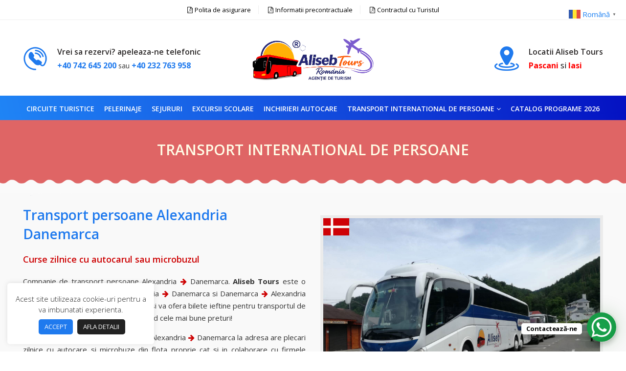

--- FILE ---
content_type: text/html; charset=UTF-8
request_url: https://alisebtours.ro/transport-persoane-alexandria-danemarca/
body_size: 30449
content:
<!DOCTYPE html><html lang="ro-RO"><head><meta name="theme-color" content="#1f7aee" /><meta charset="UTF-8"><meta name="viewport" content="width=device-width, initial-scale=1.0, maximum-scale=1.0, user-scalable=no"><link rel="profile" href="https://gmpg.org/xfn/11"><link rel="pingback" href="https://alisebtours.ro/xmlrpc.php">  <script defer src="https://www.googletagmanager.com/gtag/js?id=AW-11332724704"></script> <script defer src="[data-uri]"></script> <meta name='robots' content='index, follow, max-image-preview:large, max-snippet:-1, max-video-preview:-1' /><style>img:is([sizes="auto" i], [sizes^="auto," i]) { contain-intrinsic-size: 3000px 1500px }</style><link media="all" href="https://alisebtours.ro/wp-content/cache/autoptimize/css/autoptimize_b227b279e9941ea57ebc35293189a3d1.css" rel="stylesheet"><title>Transport persoane Alexandria Danemarca &#187; 🚍 Curse zilnice la adresa</title><meta name="description" content="Transport persoane Alexandria Danemarca zilnic tur-retur ⭕⭐⭕. Curse zilnice cu ⭐⭕ firma de Transport persoane Alexandria Danemarca -Aliseb Tours ." /><link rel="canonical" href="https://alisebtours.ro/transport-persoane-alexandria-danemarca/" /><meta property="og:locale" content="ro_RO" /><meta property="og:type" content="article" /><meta property="og:title" content="Transport persoane Alexandria Danemarca - Curse zilnice la adresa" /><meta property="og:description" content="Transport persoane Alexandria Danemarca zilnic tur-retur ⭕⭐⭕. Curse zilnice cu ⭐⭕ firma de Transport persoane Alexandria Danemarca -Aliseb Tours ." /><meta property="og:url" content="https://alisebtours.ro/transport-persoane-alexandria-danemarca/" /><meta property="og:site_name" content="Aliseb Tours Romania-Circuite Turistice" /><meta property="article:publisher" content="https://www.facebook.com/alisebtourscircuiteturistice/" /><meta property="article:author" content="https://www.facebook.com/alisebtourscircuiteturistice" /><meta property="article:published_time" content="2020-11-07T13:30:56+00:00" /><meta property="article:modified_time" content="2025-02-17T14:02:38+00:00" /><meta property="og:image" content="https://alisebtours.ro/wp-content/uploads/2020/10/transport-international-persoane-romania-danemarca.jpg" /><meta property="og:image:width" content="1600" /><meta property="og:image:height" content="1200" /><meta property="og:image:type" content="image/jpeg" /><meta name="author" content="ADMIN" /><meta name="twitter:card" content="summary_large_image" /><meta name="twitter:title" content="Transport persoane Alexandria Danemarca - Curse zilnice la adresa" /><meta name="twitter:creator" content="@aliseb_tours" /><meta name="twitter:site" content="@aliseb_tours" /><meta name="twitter:label1" content="Scris de" /><meta name="twitter:data1" content="ADMIN" /><meta name="twitter:label2" content="Timp estimat pentru citire" /><meta name="twitter:data2" content="11 minute" /> <script type="application/ld+json" class="yoast-schema-graph">{"@context":"https://schema.org","@graph":[{"@type":["Article","BlogPosting"],"@id":"https://alisebtours.ro/transport-persoane-alexandria-danemarca/#article","isPartOf":{"@id":"https://alisebtours.ro/transport-persoane-alexandria-danemarca/"},"author":{"name":"ADMIN","@id":"https://alisebtours.ro/#/schema/person/e7ec711f07bc5df34bd065f8b6654ea6"},"headline":"Transport persoane Alexandria Danemarca","datePublished":"2020-11-07T13:30:56+00:00","dateModified":"2025-02-17T14:02:38+00:00","mainEntityOfPage":{"@id":"https://alisebtours.ro/transport-persoane-alexandria-danemarca/"},"wordCount":3585,"publisher":{"@id":"https://alisebtours.ro/#organization"},"image":{"@id":"https://alisebtours.ro/transport-persoane-alexandria-danemarca/#primaryimage"},"thumbnailUrl":"https://alisebtours.ro/wp-content/uploads/2020/10/transport-international-persoane-romania-danemarca.jpg","articleSection":["Transport persoane"],"inLanguage":"ro-RO"},{"@type":"WebPage","@id":"https://alisebtours.ro/transport-persoane-alexandria-danemarca/","url":"https://alisebtours.ro/transport-persoane-alexandria-danemarca/","name":"Transport persoane Alexandria Danemarca &#187; 🚍 Curse zilnice la adresa","isPartOf":{"@id":"https://alisebtours.ro/#website"},"primaryImageOfPage":{"@id":"https://alisebtours.ro/transport-persoane-alexandria-danemarca/#primaryimage"},"image":{"@id":"https://alisebtours.ro/transport-persoane-alexandria-danemarca/#primaryimage"},"thumbnailUrl":"https://alisebtours.ro/wp-content/uploads/2020/10/transport-international-persoane-romania-danemarca.jpg","datePublished":"2020-11-07T13:30:56+00:00","dateModified":"2025-02-17T14:02:38+00:00","description":"Transport persoane Alexandria Danemarca zilnic tur-retur ⭕⭐⭕. Curse zilnice cu ⭐⭕ firma de Transport persoane Alexandria Danemarca -Aliseb Tours .","breadcrumb":{"@id":"https://alisebtours.ro/transport-persoane-alexandria-danemarca/#breadcrumb"},"inLanguage":"ro-RO","potentialAction":[{"@type":"ReadAction","target":["https://alisebtours.ro/transport-persoane-alexandria-danemarca/"]}]},{"@type":"ImageObject","inLanguage":"ro-RO","@id":"https://alisebtours.ro/transport-persoane-alexandria-danemarca/#primaryimage","url":"https://alisebtours.ro/wp-content/uploads/2020/10/transport-international-persoane-romania-danemarca.jpg","contentUrl":"https://alisebtours.ro/wp-content/uploads/2020/10/transport-international-persoane-romania-danemarca.jpg","width":1600,"height":1200},{"@type":"BreadcrumbList","@id":"https://alisebtours.ro/transport-persoane-alexandria-danemarca/#breadcrumb","itemListElement":[{"@type":"ListItem","position":1,"name":"Prima pagină","item":"https://alisebtours.ro/"},{"@type":"ListItem","position":2,"name":"Transport persoane Alexandria Danemarca"}]},{"@type":"WebSite","@id":"https://alisebtours.ro/#website","url":"https://alisebtours.ro/","name":"Aliseb Tours Romania -Circuite turistice","description":"Calitatea serviciilor impune unicitatea","publisher":{"@id":"https://alisebtours.ro/#organization"},"alternateName":"Vacante si circuite turistice de vis","potentialAction":[{"@type":"SearchAction","target":{"@type":"EntryPoint","urlTemplate":"https://alisebtours.ro/?s={search_term_string}"},"query-input":{"@type":"PropertyValueSpecification","valueRequired":true,"valueName":"search_term_string"}}],"inLanguage":"ro-RO"},{"@type":"Organization","@id":"https://alisebtours.ro/#organization","name":"Aliseb Tours Romania -Circuite turistice","alternateName":"Circuite turistice","url":"https://alisebtours.ro/","logo":{"@type":"ImageObject","inLanguage":"ro-RO","@id":"https://alisebtours.ro/#/schema/logo/image/","url":"https://alisebtours.ro/wp-content/uploads/2022/03/logo-Aliseb-R-2.png","contentUrl":"https://alisebtours.ro/wp-content/uploads/2022/03/logo-Aliseb-R-2.png","width":1181,"height":1181,"caption":"Aliseb Tours Romania -Circuite turistice"},"image":{"@id":"https://alisebtours.ro/#/schema/logo/image/"},"sameAs":["https://www.facebook.com/alisebtourscircuiteturistice/","https://x.com/aliseb_tours","https://www.instagram.com/alisebtourscircuiteturistice?igsh=MXJnemZvbWZscmZ4dA==","https://youtu.be/GQ2tMztLeW4"],"description":"Companie de turism turoperatoare. Organizam Circuite, turistice, excursii, pelerinaje religioase , excursii scolare, inchiriem autocare turistice. Efectuam transport international de persoane si rezervari bilete autocar curse internationale.","email":"alisebtoursiasi@gmail.com","telephone":"+40767776080","legalName":"Aliseb Tours Romania","foundingDate":"2016-01-10","vatID":"RO36504505","taxID":"J22/1993/2016","iso6523Code":"OSIM si EUIPO","numberOfEmployees":{"@type":"QuantitativeValue","minValue":"11","maxValue":"50"}},{"@type":"Person","@id":"https://alisebtours.ro/#/schema/person/e7ec711f07bc5df34bd065f8b6654ea6","name":"ADMIN","image":{"@type":"ImageObject","inLanguage":"ro-RO","@id":"https://alisebtours.ro/#/schema/person/image/","url":"https://secure.gravatar.com/avatar/63231b8170b58dbccfb9ff79c1f519fee01d8cac3312b97da15edacb8258e3af?s=96&d=wavatar&r=g","contentUrl":"https://secure.gravatar.com/avatar/63231b8170b58dbccfb9ff79c1f519fee01d8cac3312b97da15edacb8258e3af?s=96&d=wavatar&r=g","caption":"ADMIN"},"sameAs":["https://alisebtours.ro","https://www.facebook.com/alisebtourscircuiteturistice","alisebtour@gmail.com"],"url":"https://alisebtours.ro/author/administrator/"}]}</script> <link rel='dns-prefetch' href='//js.stripe.com' /><link rel='dns-prefetch' href='//fonts.googleapis.com' /><link rel="alternate" type="application/rss+xml" title="Aliseb Tours Romania-Circuite Turistice &raquo; Flux" href="https://alisebtours.ro/feed/" /><link rel="alternate" type="application/rss+xml" title="Aliseb Tours Romania-Circuite Turistice &raquo; Flux comentarii" href="https://alisebtours.ro/comments/feed/" /><style id='classic-theme-styles-inline-css' type='text/css'>/*! This file is auto-generated */
.wp-block-button__link{color:#fff;background-color:#32373c;border-radius:9999px;box-shadow:none;text-decoration:none;padding:calc(.667em + 2px) calc(1.333em + 2px);font-size:1.125em}.wp-block-file__button{background:#32373c;color:#fff;text-decoration:none}</style><style id='global-styles-inline-css' type='text/css'>:root{--wp--preset--aspect-ratio--square: 1;--wp--preset--aspect-ratio--4-3: 4/3;--wp--preset--aspect-ratio--3-4: 3/4;--wp--preset--aspect-ratio--3-2: 3/2;--wp--preset--aspect-ratio--2-3: 2/3;--wp--preset--aspect-ratio--16-9: 16/9;--wp--preset--aspect-ratio--9-16: 9/16;--wp--preset--color--black: #000000;--wp--preset--color--cyan-bluish-gray: #abb8c3;--wp--preset--color--white: #ffffff;--wp--preset--color--pale-pink: #f78da7;--wp--preset--color--vivid-red: #cf2e2e;--wp--preset--color--luminous-vivid-orange: #ff6900;--wp--preset--color--luminous-vivid-amber: #fcb900;--wp--preset--color--light-green-cyan: #7bdcb5;--wp--preset--color--vivid-green-cyan: #00d084;--wp--preset--color--pale-cyan-blue: #8ed1fc;--wp--preset--color--vivid-cyan-blue: #0693e3;--wp--preset--color--vivid-purple: #9b51e0;--wp--preset--gradient--vivid-cyan-blue-to-vivid-purple: linear-gradient(135deg,rgba(6,147,227,1) 0%,rgb(155,81,224) 100%);--wp--preset--gradient--light-green-cyan-to-vivid-green-cyan: linear-gradient(135deg,rgb(122,220,180) 0%,rgb(0,208,130) 100%);--wp--preset--gradient--luminous-vivid-amber-to-luminous-vivid-orange: linear-gradient(135deg,rgba(252,185,0,1) 0%,rgba(255,105,0,1) 100%);--wp--preset--gradient--luminous-vivid-orange-to-vivid-red: linear-gradient(135deg,rgba(255,105,0,1) 0%,rgb(207,46,46) 100%);--wp--preset--gradient--very-light-gray-to-cyan-bluish-gray: linear-gradient(135deg,rgb(238,238,238) 0%,rgb(169,184,195) 100%);--wp--preset--gradient--cool-to-warm-spectrum: linear-gradient(135deg,rgb(74,234,220) 0%,rgb(151,120,209) 20%,rgb(207,42,186) 40%,rgb(238,44,130) 60%,rgb(251,105,98) 80%,rgb(254,248,76) 100%);--wp--preset--gradient--blush-light-purple: linear-gradient(135deg,rgb(255,206,236) 0%,rgb(152,150,240) 100%);--wp--preset--gradient--blush-bordeaux: linear-gradient(135deg,rgb(254,205,165) 0%,rgb(254,45,45) 50%,rgb(107,0,62) 100%);--wp--preset--gradient--luminous-dusk: linear-gradient(135deg,rgb(255,203,112) 0%,rgb(199,81,192) 50%,rgb(65,88,208) 100%);--wp--preset--gradient--pale-ocean: linear-gradient(135deg,rgb(255,245,203) 0%,rgb(182,227,212) 50%,rgb(51,167,181) 100%);--wp--preset--gradient--electric-grass: linear-gradient(135deg,rgb(202,248,128) 0%,rgb(113,206,126) 100%);--wp--preset--gradient--midnight: linear-gradient(135deg,rgb(2,3,129) 0%,rgb(40,116,252) 100%);--wp--preset--font-size--small: 13px;--wp--preset--font-size--medium: 20px;--wp--preset--font-size--large: 36px;--wp--preset--font-size--x-large: 42px;--wp--preset--spacing--20: 0.44rem;--wp--preset--spacing--30: 0.67rem;--wp--preset--spacing--40: 1rem;--wp--preset--spacing--50: 1.5rem;--wp--preset--spacing--60: 2.25rem;--wp--preset--spacing--70: 3.38rem;--wp--preset--spacing--80: 5.06rem;--wp--preset--shadow--natural: 6px 6px 9px rgba(0, 0, 0, 0.2);--wp--preset--shadow--deep: 12px 12px 50px rgba(0, 0, 0, 0.4);--wp--preset--shadow--sharp: 6px 6px 0px rgba(0, 0, 0, 0.2);--wp--preset--shadow--outlined: 6px 6px 0px -3px rgba(255, 255, 255, 1), 6px 6px rgba(0, 0, 0, 1);--wp--preset--shadow--crisp: 6px 6px 0px rgba(0, 0, 0, 1);}:where(.is-layout-flex){gap: 0.5em;}:where(.is-layout-grid){gap: 0.5em;}body .is-layout-flex{display: flex;}.is-layout-flex{flex-wrap: wrap;align-items: center;}.is-layout-flex > :is(*, div){margin: 0;}body .is-layout-grid{display: grid;}.is-layout-grid > :is(*, div){margin: 0;}:where(.wp-block-columns.is-layout-flex){gap: 2em;}:where(.wp-block-columns.is-layout-grid){gap: 2em;}:where(.wp-block-post-template.is-layout-flex){gap: 1.25em;}:where(.wp-block-post-template.is-layout-grid){gap: 1.25em;}.has-black-color{color: var(--wp--preset--color--black) !important;}.has-cyan-bluish-gray-color{color: var(--wp--preset--color--cyan-bluish-gray) !important;}.has-white-color{color: var(--wp--preset--color--white) !important;}.has-pale-pink-color{color: var(--wp--preset--color--pale-pink) !important;}.has-vivid-red-color{color: var(--wp--preset--color--vivid-red) !important;}.has-luminous-vivid-orange-color{color: var(--wp--preset--color--luminous-vivid-orange) !important;}.has-luminous-vivid-amber-color{color: var(--wp--preset--color--luminous-vivid-amber) !important;}.has-light-green-cyan-color{color: var(--wp--preset--color--light-green-cyan) !important;}.has-vivid-green-cyan-color{color: var(--wp--preset--color--vivid-green-cyan) !important;}.has-pale-cyan-blue-color{color: var(--wp--preset--color--pale-cyan-blue) !important;}.has-vivid-cyan-blue-color{color: var(--wp--preset--color--vivid-cyan-blue) !important;}.has-vivid-purple-color{color: var(--wp--preset--color--vivid-purple) !important;}.has-black-background-color{background-color: var(--wp--preset--color--black) !important;}.has-cyan-bluish-gray-background-color{background-color: var(--wp--preset--color--cyan-bluish-gray) !important;}.has-white-background-color{background-color: var(--wp--preset--color--white) !important;}.has-pale-pink-background-color{background-color: var(--wp--preset--color--pale-pink) !important;}.has-vivid-red-background-color{background-color: var(--wp--preset--color--vivid-red) !important;}.has-luminous-vivid-orange-background-color{background-color: var(--wp--preset--color--luminous-vivid-orange) !important;}.has-luminous-vivid-amber-background-color{background-color: var(--wp--preset--color--luminous-vivid-amber) !important;}.has-light-green-cyan-background-color{background-color: var(--wp--preset--color--light-green-cyan) !important;}.has-vivid-green-cyan-background-color{background-color: var(--wp--preset--color--vivid-green-cyan) !important;}.has-pale-cyan-blue-background-color{background-color: var(--wp--preset--color--pale-cyan-blue) !important;}.has-vivid-cyan-blue-background-color{background-color: var(--wp--preset--color--vivid-cyan-blue) !important;}.has-vivid-purple-background-color{background-color: var(--wp--preset--color--vivid-purple) !important;}.has-black-border-color{border-color: var(--wp--preset--color--black) !important;}.has-cyan-bluish-gray-border-color{border-color: var(--wp--preset--color--cyan-bluish-gray) !important;}.has-white-border-color{border-color: var(--wp--preset--color--white) !important;}.has-pale-pink-border-color{border-color: var(--wp--preset--color--pale-pink) !important;}.has-vivid-red-border-color{border-color: var(--wp--preset--color--vivid-red) !important;}.has-luminous-vivid-orange-border-color{border-color: var(--wp--preset--color--luminous-vivid-orange) !important;}.has-luminous-vivid-amber-border-color{border-color: var(--wp--preset--color--luminous-vivid-amber) !important;}.has-light-green-cyan-border-color{border-color: var(--wp--preset--color--light-green-cyan) !important;}.has-vivid-green-cyan-border-color{border-color: var(--wp--preset--color--vivid-green-cyan) !important;}.has-pale-cyan-blue-border-color{border-color: var(--wp--preset--color--pale-cyan-blue) !important;}.has-vivid-cyan-blue-border-color{border-color: var(--wp--preset--color--vivid-cyan-blue) !important;}.has-vivid-purple-border-color{border-color: var(--wp--preset--color--vivid-purple) !important;}.has-vivid-cyan-blue-to-vivid-purple-gradient-background{background: var(--wp--preset--gradient--vivid-cyan-blue-to-vivid-purple) !important;}.has-light-green-cyan-to-vivid-green-cyan-gradient-background{background: var(--wp--preset--gradient--light-green-cyan-to-vivid-green-cyan) !important;}.has-luminous-vivid-amber-to-luminous-vivid-orange-gradient-background{background: var(--wp--preset--gradient--luminous-vivid-amber-to-luminous-vivid-orange) !important;}.has-luminous-vivid-orange-to-vivid-red-gradient-background{background: var(--wp--preset--gradient--luminous-vivid-orange-to-vivid-red) !important;}.has-very-light-gray-to-cyan-bluish-gray-gradient-background{background: var(--wp--preset--gradient--very-light-gray-to-cyan-bluish-gray) !important;}.has-cool-to-warm-spectrum-gradient-background{background: var(--wp--preset--gradient--cool-to-warm-spectrum) !important;}.has-blush-light-purple-gradient-background{background: var(--wp--preset--gradient--blush-light-purple) !important;}.has-blush-bordeaux-gradient-background{background: var(--wp--preset--gradient--blush-bordeaux) !important;}.has-luminous-dusk-gradient-background{background: var(--wp--preset--gradient--luminous-dusk) !important;}.has-pale-ocean-gradient-background{background: var(--wp--preset--gradient--pale-ocean) !important;}.has-electric-grass-gradient-background{background: var(--wp--preset--gradient--electric-grass) !important;}.has-midnight-gradient-background{background: var(--wp--preset--gradient--midnight) !important;}.has-small-font-size{font-size: var(--wp--preset--font-size--small) !important;}.has-medium-font-size{font-size: var(--wp--preset--font-size--medium) !important;}.has-large-font-size{font-size: var(--wp--preset--font-size--large) !important;}.has-x-large-font-size{font-size: var(--wp--preset--font-size--x-large) !important;}
:where(.wp-block-post-template.is-layout-flex){gap: 1.25em;}:where(.wp-block-post-template.is-layout-grid){gap: 1.25em;}
:where(.wp-block-columns.is-layout-flex){gap: 2em;}:where(.wp-block-columns.is-layout-grid){gap: 2em;}
:root :where(.wp-block-pullquote){font-size: 1.5em;line-height: 1.6;}</style><link rel='stylesheet' id='bwg_googlefonts-css' href='https://fonts.googleapis.com/css?family=Ubuntu&#038;subset=greek,latin,greek-ext,vietnamese,cyrillic-ext,latin-ext,cyrillic' type='text/css' media='all' /><style id='woocommerce-inline-inline-css' type='text/css'>.woocommerce form .form-row .required { visibility: visible; }</style><link rel='stylesheet' id='xts-style-default_header-css' href='https://alisebtours.ro/wp-content/cache/autoptimize/css/autoptimize_single_8b9349bcc0a832672aa7b8a202121b88.css?ver=6.8.1' type='text/css' media='all' /><link rel='stylesheet' id='xts-style-theme_settings_default-css' href='https://alisebtours.ro/wp-content/cache/autoptimize/css/autoptimize_single_baabaeb6a78a45d2e2590537b8d98560.css?ver=6.8.1' type='text/css' media='all' /><link rel='stylesheet' id='xts-google-fonts-css' href='//fonts.googleapis.com/css?family=Open+Sans%3A300%2C400%2C600%2C700%2C800%2C300italic%2C400italic%2C600italic%2C700italic%2C800italic&#038;ver=6.8.1' type='text/css' media='all' /> <script type="text/template" id="tmpl-variation-template"><div class="woocommerce-variation-description">{{{ data.variation.variation_description }}}</div>
	<div class="woocommerce-variation-price">{{{ data.variation.price_html }}}</div>
	<div class="woocommerce-variation-availability">{{{ data.variation.availability_html }}}</div></script> <script type="text/template" id="tmpl-unavailable-variation-template"><p role="alert">Regret, acest produs nu este disponibil. Te rog alege altceva.</p></script> <script type="text/javascript" src="https://alisebtours.ro/wp-includes/js/jquery/jquery.min.js?ver=3.7.1" id="jquery-core-js"></script> <script defer type="text/javascript" src="https://alisebtours.ro/wp-includes/js/jquery/jquery-migrate.min.js?ver=3.4.1" id="jquery-migrate-js"></script> <script defer id="cookie-law-info-js-extra" src="[data-uri]"></script> <script defer type="text/javascript" src="https://alisebtours.ro/wp-content/cache/autoptimize/js/autoptimize_single_c5592a6fda4d0b779f56db2d5ddac010.js?ver=3.3.1" id="cookie-law-info-js"></script> <script defer id="3d-flip-book-client-locale-loader-js-extra" src="[data-uri]"></script> <script defer type="text/javascript" src="https://alisebtours.ro/wp-content/cache/autoptimize/js/autoptimize_single_a3b04828ce32020f2b9a03b600e0d54e.js?ver=1.16.16" id="3d-flip-book-client-locale-loader-js" data-wp-strategy="async"></script> <script defer type="text/javascript" src="https://alisebtours.ro/wp-content/plugins/photo-gallery/js/jquery.sumoselect.min.js?ver=3.4.6" id="sumoselect-js"></script> <script defer type="text/javascript" src="https://alisebtours.ro/wp-content/plugins/photo-gallery/js/tocca.min.js?ver=2.0.9" id="bwg_mobile-js"></script> <script defer type="text/javascript" src="https://alisebtours.ro/wp-content/plugins/photo-gallery/js/jquery.mCustomScrollbar.concat.min.js?ver=3.1.5" id="mCustomScrollbar-js"></script> <script defer type="text/javascript" src="https://alisebtours.ro/wp-content/plugins/photo-gallery/js/jquery.fullscreen.min.js?ver=0.6.0" id="jquery-fullscreen-js"></script> <script defer id="bwg_frontend-js-extra" src="[data-uri]"></script> <script defer type="text/javascript" src="https://alisebtours.ro/wp-content/plugins/photo-gallery/js/scripts.min.js?ver=1.8.35" id="bwg_frontend-js"></script> <script defer type="text/javascript" src="https://alisebtours.ro/wp-content/plugins/woocommerce/assets/js/jquery-blockui/jquery.blockUI.min.js?ver=2.7.0-wc.9.9.5" id="jquery-blockui-js" data-wp-strategy="defer"></script> <script defer type="text/javascript" src="https://alisebtours.ro/wp-content/plugins/woocommerce/assets/js/js-cookie/js.cookie.min.js?ver=2.1.4-wc.9.9.5" id="js-cookie-js" data-wp-strategy="defer"></script> <script defer id="woocommerce-js-extra" src="[data-uri]"></script> <script type="text/javascript" src="https://alisebtours.ro/wp-content/plugins/woocommerce/assets/js/frontend/woocommerce.min.js?ver=9.9.5" id="woocommerce-js" defer="defer" data-wp-strategy="defer"></script> <script defer type="text/javascript" src="https://alisebtours.ro/wp-content/plugins/yatra/assets/lib/select2/js/select2.min.js?ver=2.2.10" id="yatra-select2js-js"></script> <script defer type="text/javascript" src="https://alisebtours.ro/wp-content/cache/autoptimize/js/autoptimize_single_83306d51db46552dd746a4742f35ea8a.js?ver=2.11.0" id="lightbox-script-js"></script> <script defer type="text/javascript" src="https://alisebtours.ro/wp-content/plugins/yatra/assets/lib/moment/js/moment.min.js?ver=2.2.10" id="yatra-moment-js"></script> <script defer type="text/javascript" src="https://alisebtours.ro/wp-content/cache/autoptimize/js/autoptimize_single_72d3b1e50e1a60d898f7817b27d76c1a.js?ver=2.2.10" id="yatra-popper-js"></script> <script defer type="text/javascript" src="https://alisebtours.ro/wp-content/cache/autoptimize/js/autoptimize_single_4e1b9073d6eccde8a9b3cae17eae6fab.js?ver=2.2.10" id="yatra-tippy-js"></script> <script defer id="yatra-script-js-extra" src="[data-uri]"></script> <script defer type="text/javascript" src="https://alisebtours.ro/wp-content/cache/autoptimize/js/autoptimize_single_816fe3a4c63a8d5408476b5d8b39c70a.js?ver=2.2.10" id="yatra-script-js"></script> <script defer id="wc-add-to-cart-js-extra" src="[data-uri]"></script> <script defer type="text/javascript" src="https://alisebtours.ro/wp-content/plugins/woocommerce/assets/js/frontend/add-to-cart.min.js?ver=9.9.5" id="wc-add-to-cart-js" data-wp-strategy="defer"></script> <script defer type="text/javascript" src="https://alisebtours.ro/wp-content/cache/autoptimize/js/autoptimize_single_787fe4f547a6cb7f4ce4934641085910.js?ver=6.1" id="vc_woocommerce-add-to-cart-js-js"></script> <script defer type="text/javascript" src="https://js.stripe.com/v3/?ver=6.8.1" id="yatra-stripe-js"></script> <script defer type="text/javascript" src="https://alisebtours.ro/wp-includes/js/underscore.min.js?ver=1.13.7" id="underscore-js"></script> <script defer id="wp-util-js-extra" src="[data-uri]"></script> <script defer type="text/javascript" src="https://alisebtours.ro/wp-includes/js/wp-util.min.js?ver=6.8.1" id="wp-util-js"></script> <script defer id="wc-add-to-cart-variation-js-extra" src="[data-uri]"></script> <script type="text/javascript" src="https://alisebtours.ro/wp-content/plugins/woocommerce/assets/js/frontend/add-to-cart-variation.min.js?ver=9.9.5" id="wc-add-to-cart-variation-js" defer="defer" data-wp-strategy="defer"></script> <link rel="https://api.w.org/" href="https://alisebtours.ro/wp-json/" /><link rel="alternate" title="JSON" type="application/json" href="https://alisebtours.ro/wp-json/wp/v2/posts/9151" /><link rel="EditURI" type="application/rsd+xml" title="RSD" href="https://alisebtours.ro/xmlrpc.php?rsd" /><meta name="generator" content="WordPress 6.8.1" /><meta name="generator" content="WooCommerce 9.9.5" /><link rel='shortlink' href='https://alisebtours.ro/?p=9151' /><link rel="alternate" title="oEmbed (JSON)" type="application/json+oembed" href="https://alisebtours.ro/wp-json/oembed/1.0/embed?url=https%3A%2F%2Falisebtours.ro%2Ftransport-persoane-alexandria-danemarca%2F" /><link rel="alternate" title="oEmbed (XML)" type="text/xml+oembed" href="https://alisebtours.ro/wp-json/oembed/1.0/embed?url=https%3A%2F%2Falisebtours.ro%2Ftransport-persoane-alexandria-danemarca%2F&#038;format=xml" /> <script type="application/ld+json">{
 "@context": "https://schema.org/", 
 "@type": "Product", 
 "name": "Transport persoane Alexandria Danemarca",
 "image": "https://alisebtours.ro/wp-content/uploads/2022/07/aliseb-tours-logo.jpg",
 "description": "Efectuam transport de persoane Alexandria Danemarca, firma de transport persoane Alexandria Danemarca.",
 "brand": "Aliseb Tours",
 "aggregateRating": {
  "@type": "AggregateRating",
  "ratingValue": "5",
  "bestRating": "5",
  "worstRating": "1",
  "ratingCount": "1684"
 }
}</script> <style type="text/css" class="yatra-dynamic-css">:root{--yatra_primary_color:#1f7aee;--yatra_primary_color_opacity:rgba(31,122,238,0.06)}</style><meta name="theme-color" content=""> <noscript><style>.woocommerce-product-gallery{ opacity: 1 !important; }</style></noscript><meta name="generator" content="Powered by WPBakery Page Builder - drag and drop page builder for WordPress."/><link rel="icon" href="https://alisebtours.ro/wp-content/uploads/2026/01/cropped-Design-fara-titlu-17-32x32.jpg" sizes="32x32" /><link rel="icon" href="https://alisebtours.ro/wp-content/uploads/2026/01/cropped-Design-fara-titlu-17-192x192.jpg" sizes="192x192" /><link rel="apple-touch-icon" href="https://alisebtours.ro/wp-content/uploads/2026/01/cropped-Design-fara-titlu-17-180x180.jpg" /><meta name="msapplication-TileImage" content="https://alisebtours.ro/wp-content/uploads/2026/01/cropped-Design-fara-titlu-17-270x270.jpg" /><style type="text/css" data-type="vc_shortcodes-custom-css">.vc_custom_1604050958395{background-image: url(https://alisebtours.ro/wp-content/uploads/2020/10/transport-persoane-dispecerat.jpg?id=369) !important;background-position: center !important;background-repeat: no-repeat !important;background-size: cover !important;}.vc_custom_1604047010064{background-color: #ebebeb !important;}.vc_custom_1604048538759{border-top-width: 2px !important;background-color: #ffffff !important;border-top-color: #eaeaea !important;border-top-style: solid !important;}.vc_custom_1604051004305{background-position: center !important;background-repeat: no-repeat !important;background-size: cover !important;}.vc_custom_1604049612123{background-color: #ebebeb !important;}.vc_custom_1604050958395{background-image: url(https://alisebtours.ro/wp-content/uploads/2020/10/transport-persoane-dispecerat.jpg?id=369) !important;background-position: center !important;background-repeat: no-repeat !important;background-size: cover !important;}.vc_custom_1604756113768{margin-bottom: 0px !important;padding-bottom: 0px !important;}.vc_custom_1604049271200{margin-top: 0px !important;margin-bottom: 0px !important;padding-top: 0px !important;padding-bottom: 0px !important;}.vc_custom_1604049264436{margin-top: 0px !important;margin-right: 0px !important;margin-bottom: 0px !important;margin-left: 0px !important;padding-top: 0px !important;padding-right: 0px !important;padding-bottom: 0px !important;padding-left: 0px !important;}</style><noscript><style>.wpb_animate_when_almost_visible { opacity: 1; }</style></noscript></head><body data-rsssl=1 class="wp-singular post-template-default single single-post postid-9151 single-format-standard wp-theme-takehost theme-takehost woocommerce-no-js wrapper-full-width form-style-semi-rounded form-border-width-1 catalog-mode-on categories-accordion-on takehost-ajax-shop-on offcanvas-sidebar-mobile offcanvas-sidebar-tablet btns-default-semi-rounded btns-default-light btns-default-hover-light btns-shop-semi-rounded btns-shop-light btns-shop-hover-light btns-accent-semi-rounded btns-accent-light btns-accent-hover-light wpb-js-composer js-comp-ver-6.1 vc_responsive"><div class="website-wrapper"><header class="whb-header whb-sticky-shadow whb-scroll-stick whb-sticky-real"><div class="whb-main-header"><div class="whb-row whb-top-bar whb-not-sticky-row whb-with-bg whb-without-border whb-color-light whb-flex-flex-middle"><div class="container"><div class="whb-flex-row whb-top-bar-inner"><div class="whb-column whb-col-left whb-visible-lg whb-empty-column"></div><div class="whb-column whb-col-center whb-visible-lg"><div class="whb-text-element reset-mb-10 documentetopbar"><p><a href="https://alisebtours.ro/wp-content/uploads/2025/06/Asigurare-Insolvabilitate.pdf" target="_blank" rel="noopener noreferrer"><i class="fa fa-file-pdf-o"></i> Polita de asigurare</a> <a href="https://alisebtours.ro/wp-content/uploads/2025/06/Contract-cu-turistul-ACTUALIZAT-2025.pdf" target="_blank" rel="noopener noreferrer"><i class="fa fa-file-pdf-o"></i> Informatii precontractuale</a> <a href="https://alisebtours.ro/wp-content/uploads/2025/06/Contract-cu-turistul-ACTUALIZAT-2025.pdf" target="_blank" rel="noopener noreferrer"><i class="fa fa-file-pdf-o"></i> Contractul cu Turistul</a></p></div></div><div class="whb-column whb-col-right whb-visible-lg whb-empty-column"></div><div class="whb-column whb-col-mobile whb-hidden-lg"><div class="whb-text-element reset-mb-10 documenteptmobil"><p><a href="https://alisebtours.ro/wp-content/uploads/2025/06/Asigurare-Insolvabilitate.pdf" target="_blank" rel="noopener noreferrer"><i class="fa fa-file-pdf-o"></i> Polita de asigurare</a> <a href="https://alisebtours.ro/wp-content/uploads/2025/06/Contract-cu-turistul-ACTUALIZAT-2025.pdf" target="_blank" rel="noopener noreferrer"><i class="fa fa-file-pdf-o"></i> Informatii precontractuale</a> <a href="https://alisebtours.ro/wp-content/uploads/2025/06/Contract-cu-turistul-ACTUALIZAT-2025.pdf" target="_blank" rel="noopener noreferrer"><i class="fa fa-file-pdf-o"></i> Contractul cu Turistul</a></p></div></div></div></div></div><div class="whb-row whb-general-header whb-not-sticky-row whb-with-bg whb-without-border whb-color-dark whb-flex-equal-sides"><div class="container"><div class="whb-flex-row whb-general-header-inner"><div class="whb-column whb-col-left whb-visible-lg"><div class="info-box-wrapper "><div id="wd-69757c6d2cb84" class=" cursor-pointer takehost-info-box text-left box-icon-align-left box-style-base color-scheme- takehost-bg- box-title-default "  ><div class="box-icon-wrapper  box-with-icon box-icon-simple"><div class="info-box-icon"> <img width="50" height="50" src="https://alisebtours.ro/wp-content/uploads/2020/10/telefon.png" class="info-icon image-1 attachment-full" alt="" decoding="async" /></div></div><div class="info-box-content"><h5 class="info-box-title takehost-font-weight- box-title-style-default">Vrei sa rezervi? apeleaza-ne telefonic</h5><div class="info-box-inner reset-mb-10"><p><a href="tel:+40742645200">+40 742 645 200</a> sau <a href="tel:+40232763958">+40 232 763 958</a></p></div></div></div></div></div><div class="whb-column whb-col-center whb-visible-lg"><div class="site-logo"><div class="takehost-logo-wrap"> <a href="https://alisebtours.ro/" class="takehost-logo takehost-main-logo" rel="home"> <img src="https://alisebtours.ro/wp-content/uploads/2026/01/logo-aliseb-tours-agentie-de-turism.png" alt="Aliseb Tours" title="Aliseb Tours" style="max-width: 250px;" /> </a></div></div></div><div class="whb-column whb-col-right whb-visible-lg"><div class="info-box-wrapper "><div id="wd-69757c6d2ce6e" class=" cursor-pointer takehost-info-box text-left box-icon-align-left box-style-base color-scheme- takehost-bg- box-title-default "  onclick="window.open(&quot;https://alisebtours.ro/contact/#locatii&quot;,&quot;_blank&quot;)"  ><div class="box-icon-wrapper  box-with-icon box-icon-simple"><div class="info-box-icon"> <img width="50" height="50" src="https://alisebtours.ro/wp-content/uploads/2020/11/locatii-agentii.png" class="info-icon image-1 attachment-full" alt="" decoding="async" /></div></div><div class="info-box-content"><h5 class="info-box-title takehost-font-weight- box-title-style-default">Locatii Aliseb Tours</h5><div class="info-box-inner reset-mb-10"><p><strong>Pascani</strong> si <strong>Iasi</strong></p></div></div></div></div></div><div class="whb-column whb-mobile-left whb-hidden-lg"><div class="site-logo"><div class="takehost-logo-wrap"> <a href="https://alisebtours.ro/" class="takehost-logo takehost-main-logo" rel="home"> <img src="https://alisebtours.ro/wp-content/uploads/2026/01/logo-aliseb-tours-agentie-de-turism.png" alt="Aliseb Tours" title="Aliseb Tours" style="max-width: 250px;" /> </a></div></div></div><div class="whb-column whb-mobile-center whb-hidden-lg whb-empty-column"></div><div class="whb-column whb-mobile-right whb-hidden-lg"><div class="takehost-burger-icon wd-tools-element mobile-nav-icon whb-mobile-nav-icon wd-style-icon"> <a href="#"> <span class="takehost-burger wd-tools-icon"></span> <span class="takehost-burger-label wd-tools-text">MENIU / PAGINI WEBSITE</span> </a></div></div></div></div></div><div class="whb-row whb-header-bottom whb-not-sticky-row whb-without-bg whb-without-border whb-color-light whb-flex-flex-middle whb-hidden-mobile"><div class="container"><div class="whb-flex-row whb-header-bottom-inner"><div class="whb-column whb-col-left whb-visible-lg whb-empty-column"></div><div class="whb-column whb-col-center whb-visible-lg"><div class="whb-navigation whb-primary-menu main-nav site-navigation takehost-navigation menu-center navigation-style-underline" role="navigation"><div class="menu-meniu-principal-container"><ul id="menu-meniu-principal" class="menu"><li id="menu-item-13961" class="menu-item menu-item-type-post_type menu-item-object-page menu-item-home menu-item-13961 item-level-0 menu-item-design-default menu-simple-dropdown item-event-hover"><a href="https://alisebtours.ro/" class="takehost-nav-link"><span class="nav-link-text">Acasa</span></a></li><li id="menu-item-16752" class="menu-item menu-item-type-post_type menu-item-object-page menu-item-16752 item-level-0 menu-item-design-default menu-simple-dropdown item-event-hover"><a href="https://alisebtours.ro/aliseb-tours/" class="takehost-nav-link"><span class="nav-link-text">Cine suntem noi ?</span></a></li><li id="menu-item-13957" class="menu-item menu-item-type-taxonomy menu-item-object-activity menu-item-13957 item-level-0 menu-item-design-default menu-simple-dropdown item-event-hover"><a href="https://alisebtours.ro/turism/circuite-turistice/" class="takehost-nav-link"><span class="nav-link-text">Circuite turistice</span></a></li><li id="menu-item-14013" class="menu-item menu-item-type-taxonomy menu-item-object-activity menu-item-14013 item-level-0 menu-item-design-default menu-simple-dropdown item-event-hover"><a href="https://alisebtours.ro/turism/pelerinaje-religioase-aliseb-tours/" class="takehost-nav-link"><span class="nav-link-text">Pelerinaje</span></a></li><li id="menu-item-16779" class="menu-item menu-item-type-custom menu-item-object-custom menu-item-16779 item-level-0 menu-item-design-default menu-simple-dropdown item-event-hover"><a href="https://oferte.alisebtours.ro/" class="takehost-nav-link"><span class="nav-link-text">Sejururi</span></a></li><li id="menu-item-13958" class="menu-item menu-item-type-taxonomy menu-item-object-activity menu-item-13958 item-level-0 menu-item-design-default menu-simple-dropdown item-event-hover"><a href="https://alisebtours.ro/turism/excursii-scolare/" class="takehost-nav-link"><span class="nav-link-text">Excursii scolare</span></a></li><li id="menu-item-12250" class="menu-item menu-item-type-post_type menu-item-object-page menu-item-12250 item-level-0 menu-item-design-default menu-simple-dropdown item-event-hover"><a href="https://alisebtours.ro/inchirieri-autocare/" class="takehost-nav-link"><span class="nav-link-text">Inchirieri Autocare</span></a></li><li id="menu-item-97" class="menu-item menu-item-type-custom menu-item-object-custom menu-item-has-children menu-item-97 item-level-0 menu-item-design-sized menu-mega-dropdown item-event-hover dropdown-with-height"><a href="#" class="takehost-nav-link"><span class="nav-link-text">Transport international de persoane</span></a><style>.menu-item-97.menu-item-design-sized > .sub-menu-dropdown {min-height: 100px; width: 750px; }</style><div class="sub-menu-dropdown color-scheme-dark"><div class="container"><ul class="sub-menu color-scheme-dark"><li id="menu-item-500" class="menu-item menu-item-type-post_type menu-item-object-post menu-item-500 item-level-1"><a href="https://alisebtours.ro/transport-persoane-romania-austria/" class="takehost-nav-link"><span class="nav-link-text">Romania <i class="fa fa-arrow-right" style="color:#cd0203;"></i> Austria</span></a></li><li id="menu-item-501" class="menu-item menu-item-type-post_type menu-item-object-post menu-item-501 item-level-1"><a href="https://alisebtours.ro/transport-persoane-romania-belgia/" class="takehost-nav-link"><span class="nav-link-text">Romania <i class="fa fa-arrow-right" style="color:#cd0203;"></i> Belgia</span></a></li><li id="menu-item-502" class="menu-item menu-item-type-post_type menu-item-object-post menu-item-502 item-level-1"><a href="https://alisebtours.ro/transport-persoane-romania-cehia/" class="takehost-nav-link"><span class="nav-link-text">Romania <i class="fa fa-arrow-right" style="color:#cd0203;"></i> Cehia</span></a></li><li id="menu-item-503" class="menu-item menu-item-type-post_type menu-item-object-post menu-item-503 item-level-1"><a href="https://alisebtours.ro/transport-persoane-romania-danemarca/" class="takehost-nav-link"><span class="nav-link-text">Romania <i class="fa fa-arrow-right" style="color:#cd0203;"></i> Danemarca</span></a></li><li id="menu-item-504" class="menu-item menu-item-type-post_type menu-item-object-post menu-item-504 item-level-1"><a href="https://alisebtours.ro/transport-persoane-romania-elvetia/" class="takehost-nav-link"><span class="nav-link-text">Romania <i class="fa fa-arrow-right" style="color:#cd0203;"></i> Elvetia</span></a></li><li id="menu-item-505" class="menu-item menu-item-type-post_type menu-item-object-post menu-item-505 item-level-1"><a href="https://alisebtours.ro/transport-persoane-romania-franta/" class="takehost-nav-link"><span class="nav-link-text">Romania <i class="fa fa-arrow-right" style="color:#cd0203;"></i> Franta</span></a></li><li id="menu-item-506" class="menu-item menu-item-type-post_type menu-item-object-post menu-item-506 item-level-1"><a href="https://alisebtours.ro/transport-persoane-romania-germania/" class="takehost-nav-link"><span class="nav-link-text">Romania <i class="fa fa-arrow-right" style="color:#cd0203;"></i> Germania</span></a></li><li id="menu-item-507" class="menu-item menu-item-type-post_type menu-item-object-post menu-item-507 item-level-1"><a href="https://alisebtours.ro/transport-persoane-romania-italia/" class="takehost-nav-link"><span class="nav-link-text">Romania <i class="fa fa-arrow-right" style="color:#cd0203;"></i> Italia</span></a></li><li id="menu-item-508" class="menu-item menu-item-type-post_type menu-item-object-post menu-item-508 item-level-1"><a href="https://alisebtours.ro/transport-persoane-romania-luxemburg/" class="takehost-nav-link"><span class="nav-link-text">Romania <i class="fa fa-arrow-right" style="color:#cd0203;"></i> Luxemburg</span></a></li><li id="menu-item-509" class="menu-item menu-item-type-post_type menu-item-object-post menu-item-509 item-level-1"><a href="https://alisebtours.ro/transport-persoane-romania-olanda/" class="takehost-nav-link"><span class="nav-link-text">Romania <i class="fa fa-arrow-right" style="color:#cd0203;"></i> Olanda</span></a></li><li id="menu-item-510" class="menu-item menu-item-type-post_type menu-item-object-post menu-item-510 item-level-1"><a href="https://alisebtours.ro/transport-persoane-romania-slovacia/" class="takehost-nav-link"><span class="nav-link-text">Romania <i class="fa fa-arrow-right" style="color:#cd0203;"></i> Slovacia</span></a></li><li id="menu-item-511" class="menu-item menu-item-type-post_type menu-item-object-post menu-item-511 item-level-1"><a href="https://alisebtours.ro/transport-persoane-romania-slovenia/" class="takehost-nav-link"><span class="nav-link-text">Romania <i class="fa fa-arrow-right" style="color:#cd0203;"></i> Slovenia</span></a></li><li id="menu-item-512" class="menu-item menu-item-type-post_type menu-item-object-post menu-item-512 item-level-1"><a href="https://alisebtours.ro/transport-persoane-romania-ungaria/" class="takehost-nav-link"><span class="nav-link-text">Romania <i class="fa fa-arrow-right" style="color:#cd0203;"></i> Ungaria</span></a></li><li id="menu-item-11519" class="menu-item menu-item-type-post_type menu-item-object-post menu-item-11519 item-level-1"><a href="https://alisebtours.ro/transport-persoane-romania-spania/" class="takehost-nav-link"><span class="nav-link-text">Romania <i class="fa fa-arrow-right" style="color:#cd0203;"></i> Spania</span></a></li></ul></div></div></li><li id="menu-item-15533" class="menu-item menu-item-type-custom menu-item-object-custom menu-item-15533 item-level-0 menu-item-design-default menu-simple-dropdown item-event-hover"><a target="_blank" href="https://alisebtours.ro/catalog/" class="takehost-nav-link"><span class="nav-link-text">Catalog programe 2026</span></a></li><li id="menu-item-86" class="menu-item menu-item-type-post_type menu-item-object-page menu-item-86 item-level-0 menu-item-design-default menu-simple-dropdown item-event-hover"><a href="https://alisebtours.ro/contact/" class="takehost-nav-link"><span class="nav-link-text">Contact</span></a></li></ul></div></div></div><div class="whb-column whb-col-right whb-visible-lg whb-empty-column"></div><div class="whb-column whb-col-mobile whb-hidden-lg whb-empty-column"></div></div></div></div></div></header><div class="main-page-wrapper"><div class="container"><div class="row content-layout-wrapper align-items-start"><div class="site-content col-lg-12 col-12 col-md-12" role="main"><div data-vc-full-width="true" data-vc-full-width-init="false" data-vc-stretch-content="true" class="vc_row wpb_row vc_row-fluid cautaretraseetop vc_custom_1609841411536 vc_row-has-fill vc_row-no-padding"><div class="wpb_column vc_column_container vc_col-sm-12"><div class="vc_column-inner vc_custom_1603883679476"><div class="wpb_wrapper"><div class="wpb_text_column wpb_content_element vc_custom_1609841396840" ><div class="wpb_wrapper"><h4 style="text-align: center;">TRANSPORT INTERNATIONAL DE PERSOANE</h4></div></div><div id="wd-5f9953e51d0a4" class="takehost-row-divider wd-5f9953e51d0a4 dvr-position-top dvr-style-waves-small"> <svg xmlns="http://www.w3.org/2000/svg" xmlns:xlink="http://www.w3.org/1999/xlink" x="0px" y="0px"
viewBox="0 0 100 3" width="100%" height="3vw" preserveAspectRatio="none"> <path d="M100,0v0.8c-0.7,0-0.7,0.6-1.4,0.6c-0.7,0-0.7-0.6-1.5-0.6c-0.7,0-0.7,0.6-1.5,0.6c-0.7,0-0.7-0.6-1.5-0.6
 c-0.7,0-0.7,0.6-1.5,0.6c-0.6,0-0.6-0.6-1.4-0.6c-0.7,0-0.7,0.6-1.5,0.6c-0.7,0-0.7-0.6-1.4-0.6s-0.7,0.6-1.5,0.6
 c-0.7,0-0.7-0.6-1.5-0.6c-0.7,0-0.7,0.6-1.5,0.6c-0.7,0-0.7-0.6-1.5-0.6c-0.7,0-0.7,0.6-1.5,0.6c-0.7,0-0.7-0.6-1.5-0.6
 c-0.6,0-0.6,0.6-1.3,0.6s-0.7-0.6-1.5-0.6c-0.7,0-0.7,0.6-1.5,0.6c-0.7,0-0.7-0.6-1.5-0.6c-0.7,0-0.7,0.6-1.5,0.6
 c-0.7,0-0.7-0.6-1.5-0.6c-0.7,0-0.7,0.6-1.5,0.6c-0.7,0-0.7-0.6-1.5-0.6c-0.5,0-0.5,0.6-1.3,0.6c-0.7,0-0.7-0.6-1.5-0.6
 c-0.7,0-0.7,0.6-1.4,0.6s-0.7-0.6-1.5-0.6c-0.7,0-0.7,0.6-1.5,0.6c-0.7,0-0.7-0.6-1.5-0.6s-0.7,0.6-1.4,0.6c-0.7,0-0.7-0.6-1.5-0.6
 c-0.7,0-0.7,0.6-1.5,0.6c-0.7,0-0.7-0.6-1.5-0.6c-0.7,0-0.7,0.6-1.5,0.6c-0.7,0-0.7-0.6-1.5-0.6c-0.7,0-0.7,0.6-1.5,0.6
 s-0.7-0.6-1.5-0.6c-0.7,0-0.7,0.6-1.5,0.6c-0.7,0-0.7-0.6-1.5-0.6c-0.7,0-0.6,0.6-1.4,0.6c-0.8,0-0.7-0.6-1.3-0.6
 c-0.7,0-0.7,0.6-1.5,0.6c-0.7,0-0.7-0.6-1.4-0.6s-0.7,0.6-1.5,0.6s-0.7-0.6-1.5-0.6c-0.7,0-0.7,0.6-1.5,0.6c-0.7,0-0.7-0.6-1.5-0.6
 c-0.6,0-0.6,0.6-1.3,0.6s-0.7-0.6-1.5-0.6c-0.7,0-0.7,0.6-1.5,0.6c-0.7,0-0.7-0.6-1.5-0.6c-0.7,0-0.7,0.6-1.5,0.6
 c-0.7,0-0.7-0.6-1.5-0.6c-0.7,0-0.7,0.6-1.5,0.6c-0.7,0-0.7-0.6-1.5-0.6s-0.6,0.6-1.3,0.6c-0.7,0-0.7-0.6-1.5-0.6
 c-0.7,0-0.7,0.6-1.4,0.6c-0.7,0-0.7-0.6-1.5-0.6c-0.7,0-0.7,0.6-1.5,0.6c-0.7,0-0.7-0.6-1.5-0.6c-0.7,0-0.7,0.6-1.5,0.6
 c-0.7,0-0.7-0.6-1.5-0.6c-0.6,0-0.6,0.6-1.3,0.6C6.7,1.4,6.7,0.8,6,0.8S5.3,1.4,4.5,1.4C3.8,1.4,3.8,0.8,3,0.8
 c-0.7,0-0.7,0.6-1.4,0.6S0.9,0.8,0.1,0.8c0,0-0.1,0-0.1,0V0H100z"/> </svg></div></div></div></div></div><div class="vc_row-full-width vc_clearfix"></div><style data-type="vc_shortcodes-custom-css">.vc_custom_1609841411536{margin-top: 0px !important;margin-right: 0px !important;margin-bottom: 0px !important;margin-left: 0px !important;padding-top: 0px !important;padding-right: 0px !important;padding-bottom: 0px !important;padding-left: 0px !important;background-color: #fafafa !important;background-position: 0 0 !important;background-repeat: repeat !important;}.vc_custom_1603883679476{margin-top: 0px !important;margin-right: 0px !important;margin-bottom: 0px !important;margin-left: 0px !important;padding-top: 0px !important;padding-right: 0px !important;padding-bottom: 0px !important;padding-left: 0px !important;}.vc_custom_1609841396840{margin-top: 0px !important;margin-right: 0px !important;margin-bottom: 0px !important;margin-left: 0px !important;padding-top: 0px !important;padding-right: 0px !important;padding-bottom: 0px !important;padding-left: 0px !important;background-color: rgba(205,2,3,0.6) !important;*background-color: rgb(205,2,3) !important;}#wd-5f9953e51d0a4 svg{fill:rgba(205,2,3,0.6);}</style><article id="post-9151" class="post-single-page post-9151 post type-post status-publish format-standard has-post-thumbnail hentry category-transport-persoane"><div class="article-inner"><header class="entry-header"><figure id="carousel-108" class="entry-thumbnail"> <img width="1600" height="1200" src="https://alisebtours.ro/wp-content/uploads/2020/10/transport-international-persoane-romania-danemarca.jpg" class="attachment-post-thumbnail size-post-thumbnail wp-post-image" alt="" decoding="async" fetchpriority="high" srcset="https://alisebtours.ro/wp-content/uploads/2020/10/transport-international-persoane-romania-danemarca.jpg 1600w, https://alisebtours.ro/wp-content/uploads/2020/10/transport-international-persoane-romania-danemarca-300x225.jpg 300w, https://alisebtours.ro/wp-content/uploads/2020/10/transport-international-persoane-romania-danemarca-1024x768.jpg 1024w, https://alisebtours.ro/wp-content/uploads/2020/10/transport-international-persoane-romania-danemarca-768x576.jpg 768w, https://alisebtours.ro/wp-content/uploads/2020/10/transport-international-persoane-romania-danemarca-1536x1152.jpg 1536w" sizes="(max-width: 1600px) 100vw, 1600px" /></figure><div class="post-date takehost-post-date" onclick=""></div></header><div class="article-body-container"><div class="entry-content takehost-entry-content"><div class="vc_row wpb_row vc_row-fluid sectiuneseopagini"><div class="wpb_column vc_column_container vc_col-sm-12"><div class="vc_column-inner"><div class="wpb_wrapper"><div class="wpb_text_column wpb_content_element vc_custom_1604756113768" ><div class="wpb_wrapper"><h1>transport persoane Alexandria Danemarca</h1><p>transport persoane Alexandria Danemarca &#8211; firma transport persoane Alexandria Danemarca &#8211; curse autocar sau microbuz Alexandria Danemarca &#8211; curse zilnice Alexandria Danemarca</p><h4>curse autocar sau microbuz Alexandria Danemarca</h4><p><a href="https://alisebtours.ro/transport-persoane-Alexandria-danemarca/"><img decoding="async" class="alignnone" title="transport persoane Alexandria Danemarca" src="https://alisebtours.ro/wp-content/uploads/2020/10/transport-international-persoane-romania-danemarca.jpg" alt="transport persoane Alexandria Danemarca" width="1600" height="1200" /></a> <img decoding="async" title="firma transport persoane Alexandria Danemarca" src="https://alisebtours.ro/wp-content/uploads/2020/10/logo-alisebtours.png" alt="firma transport persoane Alexandria Danemarca" /> <img decoding="async" title="curse autocar sau microbuz Alexandria Danemarca" src="https://alisebtours.ro/wp-content/uploads/2020/10/logo-alisebtours.png" alt="curse autocar sau microbuz Alexandria Danemarca" /> <img decoding="async" title="curse zilnice Alexandria Danemarca" src="https://alisebtours.ro/wp-content/uploads/2020/10/logo-alisebtours.png" alt="curse zilnice Alexandria Danemarca" /></p></div></div></div></div></div></div><div data-vc-full-width="true" data-vc-full-width-init="false" class="vc_row wpb_row vc_row-fluid primasectiune"><div class="wpb_column vc_column_container vc_col-sm-6"><div class="vc_column-inner"><div class="wpb_wrapper"><div class="wpb_text_column wpb_content_element" ><div class="wpb_wrapper"><h2>Transport persoane Alexandria Danemarca</h2><h4>Curse zilnice cu autocarul sau microbuzul</h4><p>Companie de transport persoane Alexandria <i class="fa fa-arrow-right" style="color: #cd0203;"></i> Danemarca. <strong>Aliseb Tours</strong> este o firma de transport persoane Alexandria <i class="fa fa-arrow-right" style="color: #cd0203;"></i> Danemarca si Danemarca <i class="fa fa-arrow-right" style="color: #cd0203;"></i> Alexandria ce va asigura calatorii rapide si sigure si va ofera bilete ieftine pentru transportul de persoane catre si din Danemarca, avand cele mai bune preturi!</p><p>Firma noastra de transport persoane Alexandria <i class="fa fa-arrow-right" style="color: #cd0203;"></i> Danemarca la adresa are plecari zilnice cu autocare si microbuze din flota proprie cat si in colaborare cu firmele <a title="Transport persoane Alexandria Danemarca" href="https://autogari.org/" target="_blank" rel="noopener noreferrer">Romfour</a> si <a title="Transport persoane Danemarca Alexandria" href="https://transport-persoane-alisebtours.ro/" target="_blank" rel="noopener noreferrer">Giltrans</a> atat din Alexandria catre Danemarca cat si din Danemarca catre Alexandria.</p><p>Va asiguram ca soferii nostrii au grija de pasageri, indeplinesc toate sarcinile prevazute prin fisa proprie si evita toate situatiile de nemultumire a clientilor care au ales sa faca o rezervare la dispeceratele noastre de rezervari.</p><p>Autocarele si microbuzele noastre sunt solutia perfecta pentru calatoria ta si sunt pregatite pentru a va transporta in siguranta la destinatia dorita!</p></div></div></div></div></div><div class="wpb_column imagineunu vc_column_container vc_col-sm-6"><div class="vc_column-inner"><div class="wpb_wrapper"><div  class="wpb_single_image wpb_content_element vc_align_center"><figure class="wpb_wrapper vc_figure"><div class="vc_single_image-wrapper vc_box_border  vc_box_border_grey"><img decoding="async" width="1600" height="1200" src="https://alisebtours.ro/wp-content/uploads/2020/10/transport-international-persoane-romania-danemarca.jpg" class="vc_single_image-img attachment-full" alt="" srcset="https://alisebtours.ro/wp-content/uploads/2020/10/transport-international-persoane-romania-danemarca.jpg 1600w, https://alisebtours.ro/wp-content/uploads/2020/10/transport-international-persoane-romania-danemarca-300x225.jpg 300w, https://alisebtours.ro/wp-content/uploads/2020/10/transport-international-persoane-romania-danemarca-1024x768.jpg 1024w, https://alisebtours.ro/wp-content/uploads/2020/10/transport-international-persoane-romania-danemarca-768x576.jpg 768w, https://alisebtours.ro/wp-content/uploads/2020/10/transport-international-persoane-romania-danemarca-1536x1152.jpg 1536w" sizes="(max-width: 1600px) 100vw, 1600px" /></div></figure></div></div></div></div></div><div class="vc_row-full-width vc_clearfix"></div><div data-vc-full-width="true" data-vc-full-width-init="false" class="vc_row wpb_row vc_row-fluid sectiunedispecerat vc_custom_1604050958395 vc_row-has-fill takehost-parallax"><div class="wpb_column vc_column_container vc_col-sm-12"><div class="vc_column-inner"><div class="wpb_wrapper"><div class="wpb_text_column wpb_content_element" ><div class="wpb_wrapper"><h4 style="text-align: center;">Apeleaza dispecerat pentru rezervari</h4><p style="text-align: center;">Pentru informatii despre traseu si pret, va rugam sa apelati telefonic dispeceratul de rezervari pasageri. In pretul calatoriei, este inclus si bagajul de maxim 45 kg, dar si o masa la un restaurant.</p></div></div><div class="vc_row wpb_row vc_inner vc_row-fluid"><div class="wpb_column vc_column_container vc_col-sm-4"><div class="vc_column-inner"><div class="wpb_wrapper"><div class="wpb_text_column wpb_content_element" ><div class="wpb_wrapper"><p><center><a title="Apel telefonic" href="tel:+40762206534"><i class="fa fa-phone"></i> +40 762 206 534</a></center></p></div></div></div></div></div><div class="wpb_column vc_column_container vc_col-sm-4"><div class="vc_column-inner"><div class="wpb_wrapper"><div class="wpb_text_column wpb_content_element" ><div class="wpb_wrapper"><p><center><a title="Rezerva telefonic" href="tel:+40232763958"><i class="fa fa-phone"></i> +40 232 763 958</a></center></p></div></div></div></div></div><div class="wpb_column vc_column_container vc_col-sm-4"><div class="vc_column-inner"><div class="wpb_wrapper"><div class="wpb_text_column wpb_content_element" ><div class="wpb_wrapper"><p><center><a title="Numar dispecerat" href="tel:+40332407430"><i class="fa fa-phone"></i> +40 332 407 430</a></center></p></div></div></div></div></div></div></div></div></div></div><div class="vc_row-full-width vc_clearfix"></div><div data-vc-full-width="true" data-vc-full-width-init="false" class="vc_row wpb_row vc_row-fluid adouasectiune vc_custom_1604047010064 vc_row-has-fill"><div class="wpb_column vc_column_container vc_col-sm-12"><div class="vc_column-inner"><div class="wpb_wrapper"><div id="wd-5f9b01477c6e5" class="title-wrapper  takehost-title-color-primary takehost-title-style-simple takehost-title-width-100 text-center takehost-title-size-default "><div class="liner-continer"> <span class="left-line"></span><h6 class="takehost-title-container title  takehost-font-weight-" >Avantaje si servicii incluse</h6> <span class="right-line"></span></div><div class="title-after_title">Ne asiguram sa aveti parte de cel mai bun transport</div></div><div class="vc_row wpb_row vc_inner vc_row-fluid"><div class="wpb_column vc_column_container vc_col-sm-4"><div class="vc_column-inner"><div class="wpb_wrapper"><div class="info-box-wrapper "><div id="wd-5fa6a2aa572b1" class=" takehost-info-box text-center box-icon-align-top box-style- color-scheme- takehost-bg-none box-title-default "  ><div class="box-icon-wrapper  box-with-icon box-icon-simple"><div class="info-box-icon"> <img loading="lazy" decoding="async" width="150" height="150" src="https://alisebtours.ro/wp-content/uploads/2020/10/curse-zilnice-iconita.png" class="info-icon image-1 attachment-full" alt="" srcset="https://alisebtours.ro/wp-content/uploads/2020/10/curse-zilnice-iconita.png 150w, https://alisebtours.ro/wp-content/uploads/2020/10/curse-zilnice-iconita-100x100.png 100w" sizes="auto, (max-width: 150px) 100vw, 150px" /></div></div><div class="info-box-content"><h5 class="info-box-title takehost-font-weight- box-title-style-default">Curse zilnice</h5><div class="info-box-inner reset-mb-10"><p>Curse zilnice cu microbuzul sau autocarul din Alexandria, catre toate localitatile din Danemarca.</p></div></div></div></div></div></div></div><div class="wpb_column vc_column_container vc_col-sm-4"><div class="vc_column-inner"><div class="wpb_wrapper"><div class="info-box-wrapper "><div id="wd-5fa6a2b4f1748" class=" takehost-info-box text-center box-icon-align-top box-style- color-scheme- takehost-bg-none box-title-default "  ><div class="box-icon-wrapper  box-with-icon box-icon-simple"><div class="info-box-icon"> <img loading="lazy" decoding="async" width="150" height="150" src="https://alisebtours.ro/wp-content/uploads/2020/10/bagaj-gratuit-iconita.png" class="info-icon image-1 attachment-full" alt="" srcset="https://alisebtours.ro/wp-content/uploads/2020/10/bagaj-gratuit-iconita.png 150w, https://alisebtours.ro/wp-content/uploads/2020/10/bagaj-gratuit-iconita-100x100.png 100w" sizes="auto, (max-width: 150px) 100vw, 150px" /></div></div><div class="info-box-content"><h5 class="info-box-title takehost-font-weight- box-title-style-default">Bagaj gratuit</h5><div class="info-box-inner reset-mb-10"><p>Posibilitatea de a transporta un bagaj gratuit, de maxim 45 kg, singura firma din Alexandria cu acest avantaj.</p></div></div></div></div></div></div></div><div class="wpb_column vc_column_container vc_col-sm-4"><div class="vc_column-inner"><div class="wpb_wrapper"><div class="info-box-wrapper "><div id="wd-5fa6a2bcb5453" class=" takehost-info-box text-center box-icon-align-top box-style- color-scheme- takehost-bg-none box-title-default "  ><div class="box-icon-wrapper  box-with-icon box-icon-simple"><div class="info-box-icon"> <img loading="lazy" decoding="async" width="150" height="150" src="https://alisebtours.ro/wp-content/uploads/2020/10/direct-la-adresa-iconita.png" class="info-icon image-1 attachment-full" alt="" srcset="https://alisebtours.ro/wp-content/uploads/2020/10/direct-la-adresa-iconita.png 150w, https://alisebtours.ro/wp-content/uploads/2020/10/direct-la-adresa-iconita-100x100.png 100w" sizes="auto, (max-width: 150px) 100vw, 150px" /></div></div><div class="info-box-content"><h5 class="info-box-title takehost-font-weight- box-title-style-default">Direct la adresa</h5><div class="info-box-inner reset-mb-10"><p>Transport international de persoane direct la adresa din Alexandria sau Danemarca.</p></div></div></div></div></div></div></div></div><div class="vc_row wpb_row vc_inner vc_row-fluid"><div class="wpb_column vc_column_container vc_col-sm-4"><div class="vc_column-inner"><div class="wpb_wrapper"><div class="info-box-wrapper "><div id="wd-5fa6a2cb7d06b" class=" takehost-info-box text-center box-icon-align-top box-style- color-scheme- takehost-bg-none box-title-default "  ><div class="box-icon-wrapper  box-with-icon box-icon-simple"><div class="info-box-icon"> <img loading="lazy" decoding="async" width="150" height="150" src="https://alisebtours.ro/wp-content/uploads/2020/10/curse-ieftine-iconita.png" class="info-icon image-1 attachment-full" alt="" srcset="https://alisebtours.ro/wp-content/uploads/2020/10/curse-ieftine-iconita.png 150w, https://alisebtours.ro/wp-content/uploads/2020/10/curse-ieftine-iconita-100x100.png 100w" sizes="auto, (max-width: 150px) 100vw, 150px" /></div></div><div class="info-box-content"><h5 class="info-box-title takehost-font-weight- box-title-style-default">Curse ieftine</h5><div class="info-box-inner reset-mb-10"><p>Avem cele mai mici preturi pentru cursurile de transport persoane Alexandria Danemarca.</p></div></div></div></div></div></div></div><div class="wpb_column vc_column_container vc_col-sm-4"><div class="vc_column-inner"><div class="wpb_wrapper"><div class="info-box-wrapper "><div id="wd-5f9bd271a0982" class=" takehost-info-box text-center box-icon-align-top box-style- color-scheme- takehost-bg-none box-title-default "  ><div class="box-icon-wrapper  box-with-icon box-icon-simple"><div class="info-box-icon"> <img loading="lazy" decoding="async" width="150" height="150" src="https://alisebtours.ro/wp-content/uploads/2020/10/o-masa-gratuita-iconita.png" class="info-icon image-1 attachment-full" alt="" srcset="https://alisebtours.ro/wp-content/uploads/2020/10/o-masa-gratuita-iconita.png 150w, https://alisebtours.ro/wp-content/uploads/2020/10/o-masa-gratuita-iconita-100x100.png 100w" sizes="auto, (max-width: 150px) 100vw, 150px" /></div></div><div class="info-box-content"><h5 class="info-box-title takehost-font-weight- box-title-style-default">O masa gratuita</h5><div class="info-box-inner reset-mb-10"><p>Firma noastra de transport persoane va ofera o masa gratuita la un restaurant.</p></div></div></div></div></div></div></div><div class="wpb_column vc_column_container vc_col-sm-4"><div class="vc_column-inner"><div class="wpb_wrapper"><div class="info-box-wrapper "><div id="wd-5f9bd27dd3d14" class=" takehost-info-box text-center box-icon-align-top box-style- color-scheme- takehost-bg-none box-title-default "  ><div class="box-icon-wrapper  box-with-icon box-icon-simple"><div class="info-box-icon"> <img loading="lazy" decoding="async" width="150" height="150" src="https://alisebtours.ro/wp-content/uploads/2020/10/plata-iconita.png" class="info-icon image-1 attachment-full" alt="" srcset="https://alisebtours.ro/wp-content/uploads/2020/10/plata-iconita.png 150w, https://alisebtours.ro/wp-content/uploads/2020/10/plata-iconita-100x100.png 100w" sizes="auto, (max-width: 150px) 100vw, 150px" /></div></div><div class="info-box-content"><h5 class="info-box-title takehost-font-weight- box-title-style-default">Metode de plata</h5><div class="info-box-inner reset-mb-10"><p>Puteti achita cursa cum doriti dvs: la agentie, la imbarcare sau prin transfer bancar.</p></div></div></div></div></div></div></div></div></div></div></div></div><div class="vc_row-full-width vc_clearfix"></div><div class="vc_row wpb_row vc_row-fluid atreiasectiune"><div class="wpb_column vc_column_container vc_col-sm-6"><div class="vc_column-inner"><div class="wpb_wrapper"><div  class="wpb_single_image wpb_content_element vc_align_center"><figure class="wpb_wrapper vc_figure"><div class="vc_single_image-wrapper vc_box_border  vc_box_border_grey"><img loading="lazy" decoding="async" width="1600" height="1200" src="https://alisebtours.ro/wp-content/uploads/2020/10/transport-de-persoane-anglia-danemarca.jpg" class="vc_single_image-img attachment-full" alt="" srcset="https://alisebtours.ro/wp-content/uploads/2020/10/transport-de-persoane-anglia-danemarca.jpg 1600w, https://alisebtours.ro/wp-content/uploads/2020/10/transport-de-persoane-anglia-danemarca-300x225.jpg 300w, https://alisebtours.ro/wp-content/uploads/2020/10/transport-de-persoane-anglia-danemarca-1024x768.jpg 1024w, https://alisebtours.ro/wp-content/uploads/2020/10/transport-de-persoane-anglia-danemarca-768x576.jpg 768w, https://alisebtours.ro/wp-content/uploads/2020/10/transport-de-persoane-anglia-danemarca-1536x1152.jpg 1536w" sizes="auto, (max-width: 1600px) 100vw, 1600px" /></div></figure></div></div></div></div><div class="wpb_column vc_column_container vc_col-sm-6"><div class="vc_column-inner"><div class="wpb_wrapper"><div class="wpb_text_column wpb_content_element" ><div class="wpb_wrapper"><h2>Curse autocar sau microbuz Alexandria Danemarca</h2><p>Cursele oferite de compania de transport persoane Alexandria <i class="fa fa-arrow-right" style="color: #cd0203;"></i> Danemarca si Danemarca <i class="fa fa-arrow-right" style="color: #cd0203;"></i> Alexandria, se efectueaza zilnic cu microbuze si autocare. Veti fi indrumutati mereu de soferi profesionisti si experimentati care garanteaza transportul clientilor in conditii optime.</p><p>Facem zilnic curse cu autocarul si microbuzul spre toate localitatile din Alexandria <i class="fa fa-arrow-right" style="color: #cd0203;"></i> Danemarca cu transportarea pasagerilor direct la adresa dorita.</p><h3>Firma de transport persoane Alexandria Danemarca</h3><p>Ai intentionat vreodata sa iti iei rucsacul in spate si sa pleci in excursie prin Danemarca? sau te-ai hotarat in ultima secunda sa iei o pauza de la activitatile zilnice? Vrei sa iti vizitezi prietenii sau familia din Danemarca. Nicio problema! Te ducem la destinatie la un pret de nerefuzat.</p></div></div></div></div></div></div><div data-vc-full-width="true" data-vc-full-width-init="false" class="vc_row wpb_row vc_row-fluid destinatiicunoscute vc_custom_1604048538759 vc_row-has-fill"><div class="wpb_column vc_column_container vc_col-sm-12"><div class="vc_column-inner"><div class="wpb_wrapper"><div id="wd-5fa6a2e58358b" class="title-wrapper  takehost-title-color-primary takehost-title-style-simple takehost-title-width-100 text-center takehost-title-size-default "><div class="liner-continer"> <span class="left-line"></span><h6 class="takehost-title-container title  takehost-font-weight-" >Destinatii populare</h6> <span class="right-line"></span></div><div class="title-after_title">Plecarile zilnice din Alexandria spre Danemarca in cele mai cunoscute orase</div></div><div class="vc_row wpb_row vc_inner vc_row-fluid"><div class="wpb_column vc_column_container vc_col-sm-4"><div class="vc_column-inner"><div class="wpb_wrapper"><div class="promo-banner-wrapper"><div id="wd-5fa00afa47d86" class="promo-banner banner-vr-align-bottom banner-hr-align-center banner-shadow banner-hover-zoom color-scheme-light banner-btn-size-large banner-btn-style-default  with-btn banner-btn-position-static cursor-pointer" onclick="window.location.href='https://alisebtours.ro/transport-persoane-romania-padborg/'" ><div class="main-wrapp-img"><div class="banner-image"> <img loading="lazy" decoding="async" width="800" height="535" src="https://alisebtours.ro/wp-content/uploads/2020/10/padborg-danemarca-romania.jpg" class="promo-banner-image image-1 attachment-full" alt="" srcset="https://alisebtours.ro/wp-content/uploads/2020/10/padborg-danemarca-romania.jpg 800w, https://alisebtours.ro/wp-content/uploads/2020/10/padborg-danemarca-romania-300x201.jpg 300w, https://alisebtours.ro/wp-content/uploads/2020/10/padborg-danemarca-romania-768x514.jpg 768w" sizes="auto, (max-width: 800px) 100vw, 800px" /></div></div><div class="wrapper-content-banner "><div class="content-banner text-center content-width-100"><div class="banner-title-wrap banner-title-default"></div><div class="banner-btn-wrapper"><div id="wd-69757c6d34126" class="takehost-button-wrapper text-center"><a  class="btn btn-color-primary btn-style-default btn-shape-semi-round btn-size-large">Padborg</a></div></div></div></div></div></div></div></div></div><div class="wpb_column vc_column_container vc_col-sm-4"><div class="vc_column-inner"><div class="wpb_wrapper"><div class="promo-banner-wrapper"><div id="wd-5fa00b0ba9978" class="promo-banner banner-vr-align-bottom banner-hr-align-center banner-shadow banner-hover-zoom color-scheme-light banner-btn-size-large banner-btn-style-default  with-btn banner-btn-position-static cursor-pointer" onclick="window.location.href='https://alisebtours.ro/transport-persoane-romania-randers/'" ><div class="main-wrapp-img"><div class="banner-image"> <img loading="lazy" decoding="async" width="800" height="535" src="https://alisebtours.ro/wp-content/uploads/2020/10/randers-danemarca-romania.jpg" class="promo-banner-image image-1 attachment-full" alt="" srcset="https://alisebtours.ro/wp-content/uploads/2020/10/randers-danemarca-romania.jpg 800w, https://alisebtours.ro/wp-content/uploads/2020/10/randers-danemarca-romania-300x201.jpg 300w, https://alisebtours.ro/wp-content/uploads/2020/10/randers-danemarca-romania-768x514.jpg 768w" sizes="auto, (max-width: 800px) 100vw, 800px" /></div></div><div class="wrapper-content-banner "><div class="content-banner text-center content-width-100"><div class="banner-title-wrap banner-title-default"></div><div class="banner-btn-wrapper"><div id="wd-69757c6d343d4" class="takehost-button-wrapper text-center"><a  class="btn btn-color-primary btn-style-default btn-shape-semi-round btn-size-large">Randers</a></div></div></div></div></div></div></div></div></div><div class="wpb_column vc_column_container vc_col-sm-4"><div class="vc_column-inner"><div class="wpb_wrapper"><div class="promo-banner-wrapper"><div id="wd-5fa00b2455d51" class="promo-banner banner-vr-align-bottom banner-hr-align-center banner-shadow banner-hover-zoom color-scheme-light banner-btn-size-large banner-btn-style-default  with-btn banner-btn-position-static cursor-pointer" onclick="window.location.href='https://alisebtours.ro/transport-persoane-romania-copenhaga/'" ><div class="main-wrapp-img"><div class="banner-image"> <img loading="lazy" decoding="async" width="800" height="535" src="https://alisebtours.ro/wp-content/uploads/2020/10/copenhaga-danemarca-romania.jpg" class="promo-banner-image image-1 attachment-full" alt="" srcset="https://alisebtours.ro/wp-content/uploads/2020/10/copenhaga-danemarca-romania.jpg 800w, https://alisebtours.ro/wp-content/uploads/2020/10/copenhaga-danemarca-romania-300x201.jpg 300w, https://alisebtours.ro/wp-content/uploads/2020/10/copenhaga-danemarca-romania-768x514.jpg 768w" sizes="auto, (max-width: 800px) 100vw, 800px" /></div></div><div class="wrapper-content-banner "><div class="content-banner text-center content-width-100"><div class="banner-title-wrap banner-title-default"></div><div class="banner-btn-wrapper"><div id="wd-69757c6d3466a" class="takehost-button-wrapper text-center"><a  class="btn btn-color-primary btn-style-default btn-shape-semi-round btn-size-large">Copenhaga</a></div></div></div></div></div></div></div></div></div></div><div class="vc_row wpb_row vc_inner vc_row-fluid"><div class="wpb_column vc_column_container vc_col-sm-4"><div class="vc_column-inner"><div class="wpb_wrapper"><div class="promo-banner-wrapper"><div id="wd-5fa00b27d15ab" class="promo-banner banner-vr-align-bottom banner-hr-align-center banner-shadow banner-hover-zoom color-scheme-light banner-btn-size-large banner-btn-style-default  with-btn banner-btn-position-static cursor-pointer" onclick="window.location.href='https://alisebtours.ro/transport-persoane-romania-arden/'" ><div class="main-wrapp-img"><div class="banner-image"> <img loading="lazy" decoding="async" width="800" height="535" src="https://alisebtours.ro/wp-content/uploads/2020/10/arden-danemarca-romania.jpg" class="promo-banner-image image-1 attachment-full" alt="" srcset="https://alisebtours.ro/wp-content/uploads/2020/10/arden-danemarca-romania.jpg 800w, https://alisebtours.ro/wp-content/uploads/2020/10/arden-danemarca-romania-300x201.jpg 300w, https://alisebtours.ro/wp-content/uploads/2020/10/arden-danemarca-romania-768x514.jpg 768w" sizes="auto, (max-width: 800px) 100vw, 800px" /></div></div><div class="wrapper-content-banner "><div class="content-banner text-center content-width-100"><div class="banner-title-wrap banner-title-default"></div><div class="banner-btn-wrapper"><div id="wd-69757c6d3496c" class="takehost-button-wrapper text-center"><a  class="btn btn-color-primary btn-style-default btn-shape-semi-round btn-size-large">Arden</a></div></div></div></div></div></div></div></div></div><div class="wpb_column vc_column_container vc_col-sm-4"><div class="vc_column-inner"><div class="wpb_wrapper"><div class="promo-banner-wrapper"><div id="wd-5fa00b318101f" class="promo-banner banner-vr-align-bottom banner-hr-align-center banner-shadow banner-hover-zoom color-scheme-light banner-btn-size-large banner-btn-style-default  with-btn banner-btn-position-static cursor-pointer" onclick="window.location.href='https://alisebtours.ro/transport-persoane-romania-aabenraa/'" ><div class="main-wrapp-img"><div class="banner-image"> <img loading="lazy" decoding="async" width="800" height="535" src="https://alisebtours.ro/wp-content/uploads/2020/10/aabenraa-danemarca-romania.jpg" class="promo-banner-image image-1 attachment-full" alt="" srcset="https://alisebtours.ro/wp-content/uploads/2020/10/aabenraa-danemarca-romania.jpg 800w, https://alisebtours.ro/wp-content/uploads/2020/10/aabenraa-danemarca-romania-300x201.jpg 300w, https://alisebtours.ro/wp-content/uploads/2020/10/aabenraa-danemarca-romania-768x514.jpg 768w" sizes="auto, (max-width: 800px) 100vw, 800px" /></div></div><div class="wrapper-content-banner "><div class="content-banner text-center content-width-100"><div class="banner-title-wrap banner-title-default"></div><div class="banner-btn-wrapper"><div id="wd-69757c6d34c04" class="takehost-button-wrapper text-center"><a  class="btn btn-color-primary btn-style-default btn-shape-semi-round btn-size-large">Aabenraa</a></div></div></div></div></div></div></div></div></div><div class="wpb_column vc_column_container vc_col-sm-4"><div class="vc_column-inner"><div class="wpb_wrapper"><div class="promo-banner-wrapper"><div id="wd-5fa00b3f61eb2" class="promo-banner banner-vr-align-bottom banner-hr-align-center banner-shadow banner-hover-zoom color-scheme-light banner-btn-size-large banner-btn-style-default  with-btn banner-btn-position-static cursor-pointer" onclick="window.location.href='https://alisebtours.ro/transport-persoane-romania-sonderborg/'" ><div class="main-wrapp-img"><div class="banner-image"> <img loading="lazy" decoding="async" width="800" height="535" src="https://alisebtours.ro/wp-content/uploads/2020/10/sonderborg-danemarca-romania.jpg" class="promo-banner-image image-1 attachment-full" alt="" srcset="https://alisebtours.ro/wp-content/uploads/2020/10/sonderborg-danemarca-romania.jpg 800w, https://alisebtours.ro/wp-content/uploads/2020/10/sonderborg-danemarca-romania-300x201.jpg 300w, https://alisebtours.ro/wp-content/uploads/2020/10/sonderborg-danemarca-romania-768x514.jpg 768w" sizes="auto, (max-width: 800px) 100vw, 800px" /></div></div><div class="wrapper-content-banner "><div class="content-banner text-center content-width-100"><div class="banner-title-wrap banner-title-default"></div><div class="banner-btn-wrapper"><div id="wd-69757c6d34ec2" class="takehost-button-wrapper text-center"><a  class="btn btn-color-primary btn-style-default btn-shape-semi-round btn-size-large">Sonderborg</a></div></div></div></div></div></div></div></div></div></div></div></div></div></div><div class="vc_row-full-width vc_clearfix"></div><div data-vc-full-width="true" data-vc-full-width-init="false" data-vc-stretch-content="true" class="vc_row wpb_row vc_row-fluid sectiuneimaginemare vc_custom_1604051004305 vc_row-has-fill vc_row-no-padding"><div class="wpb_column vc_column_container vc_col-sm-12"><div class="vc_column-inner vc_custom_1604049271200"><div class="wpb_wrapper"><div  class="wpb_single_image wpb_content_element vc_align_center vc_custom_1604049264436"><figure class="wpb_wrapper vc_figure"><div class="vc_single_image-wrapper   vc_box_border_grey"><img loading="lazy" decoding="async" width="1920" height="648" src="https://alisebtours.ro/wp-content/uploads/2020/10/transport-international-de-persoane-romania-europa.jpg" class="vc_single_image-img attachment-full" alt="" srcset="https://alisebtours.ro/wp-content/uploads/2020/10/transport-international-de-persoane-romania-europa.jpg 1920w, https://alisebtours.ro/wp-content/uploads/2020/10/transport-international-de-persoane-romania-europa-300x101.jpg 300w, https://alisebtours.ro/wp-content/uploads/2020/10/transport-international-de-persoane-romania-europa-1024x346.jpg 1024w, https://alisebtours.ro/wp-content/uploads/2020/10/transport-international-de-persoane-romania-europa-768x259.jpg 768w, https://alisebtours.ro/wp-content/uploads/2020/10/transport-international-de-persoane-romania-europa-1536x518.jpg 1536w" sizes="auto, (max-width: 1920px) 100vw, 1920px" /></div></figure></div></div></div></div></div><div class="vc_row-full-width vc_clearfix"></div><div class="vc_row wpb_row vc_row-fluid sectiunefaq"><div class="wpb_column vc_column_container vc_col-sm-12"><div class="vc_column-inner"><div class="wpb_wrapper"><div class="wpb_text_column wpb_content_element" ><div class="wpb_wrapper"><h5>Intrebari si raspunsuri despre cursele de transport persoane</h5></div></div><div  class="vc_toggle vc_toggle_default vc_toggle_color_default vc_toggle_size_md vc_toggle_active"><div class="vc_toggle_title"><h4>Aveti plecari cu autocarul sau microbuzul din Alexandria catre Danemarca ?</h4><i class="vc_toggle_icon"></i></div><div class="vc_toggle_content"><p>Da, avem curse zilnice cu autocarul sau microbuzul din toate orasele Romaniei, catre toate orasele din Danemarca.</p></div></div><div  class="vc_toggle vc_toggle_default vc_toggle_color_default vc_toggle_size_md vc_toggle_active"><div class="vc_toggle_title"><h4>Cum pot afla detalii despre cursa ?</h4><i class="vc_toggle_icon"></i></div><div class="vc_toggle_content"><p>Pentru informatii va rugam sa ne apelati telefonic la<strong> +40 762 206 534</strong> sau <strong>+40 232 763 958</strong></p></div></div><div  class="vc_toggle vc_toggle_default vc_toggle_color_default vc_toggle_size_md vc_toggle_active"><div class="vc_toggle_title"><h4>Cat costa o calatorie Alexandria Danemarca sau retur si de unde pot cumpara biletul ?</h4><i class="vc_toggle_icon"></i></div><div class="vc_toggle_content"><p>Pentru aceste detalii va rugam sa ne apelati telefonic la<strong> +40 762 206 534</strong> sau <strong>+40 232 763 958</strong></p></div></div><div  class="vc_toggle vc_toggle_default vc_toggle_color_default vc_toggle_size_md vc_toggle_active"><div class="vc_toggle_title"><h4>Ce acte sunt necesare pentru o calatorie catre Danemarca ?</h4><i class="vc_toggle_icon"></i></div><div class="vc_toggle_content"><p>&#8211; Carte de identitate sau pasaport valabil;<br /> &#8211; Daca aveti un minor insotit de un parinte, va fi nevoie de o declaratie a celuilalt parinte (o imputernicire);<br /> &#8211; Daca aveti un minor insotit de o alta persoana, va fi nevoie de o procura de la ambii parinti si cazierul insotitorului;<br /> &#8211; Pentru pasagerii din Republica Moldova este necesar un pasaport biometric si viza.</p></div></div></div></div></div></div><div data-vc-full-width="true" data-vc-full-width-init="false" class="vc_row wpb_row vc_row-fluid sectiunetari vc_custom_1604049612123 vc_row-has-fill"><div class="wpb_column vc_column_container vc_col-sm-12"><div class="vc_column-inner"><div class="wpb_wrapper"><div id="wd-5fa6a301c7dde" class="title-wrapper  takehost-title-color-primary takehost-title-style-simple takehost-title-width-100 text-center takehost-title-size-default "><div class="liner-continer"> <span class="left-line"></span><h6 class="takehost-title-container title  takehost-font-weight-" >Curse zilnice transport persoane</h6> <span class="right-line"></span></div><div class="title-after_title">Oferim servicii de transport persoane prin care puteti ajunge la destinatie in cel mai scurt timp. Noi va putem pune la dispozitie rezervari bilete autocar transport persoane Alexandria Danemarca. Cursele microbuzelor si autocarelor pe traseul Alexandria Danemarca si retur au loc zilnic.</div></div><div class="vc_row wpb_row vc_inner vc_row-fluid"><div class="wpb_column vc_column_container vc_col-sm-3"><div class="vc_column-inner"><div class="wpb_wrapper"><div class="info-box-wrapper "><div id="wd-5f9bc6028bda7" class=" cursor-pointer takehost-info-box text-center box-icon-align-top box-style-border color-scheme- takehost-bg-none box-title-default "  onclick="window.open(&quot;https://alisebtours.ro/transport-persoane-romania-austria/&quot;,&quot;_blank&quot;)"  ><div class="box-icon-wrapper  box-with-icon box-icon-simple"><div class="info-box-icon"> <img loading="lazy" decoding="async" width="150" height="100" src="https://alisebtours.ro/wp-content/uploads/2020/10/transport-zilnic-de-persoane-romania-austria.jpg" class="info-icon image-1 attachment-full" alt="" /></div></div><div class="info-box-content"><h5 class="info-box-title takehost-font-weight- box-title-style-default">Transport persoane Austria</h5><div class="info-box-inner reset-mb-10"></div></div></div></div></div></div></div><div class="wpb_column vc_column_container vc_col-sm-3"><div class="vc_column-inner"><div class="wpb_wrapper"><div class="info-box-wrapper "><div id="wd-5f9bc5bc8aa9c" class=" cursor-pointer takehost-info-box text-center box-icon-align-top box-style-border color-scheme- takehost-bg-none box-title-default "  onclick="window.open(&quot;https://alisebtours.ro/transport-persoane-romania-belgia/&quot;,&quot;_blank&quot;)"  ><div class="box-icon-wrapper  box-with-icon box-icon-simple"><div class="info-box-icon"> <img loading="lazy" decoding="async" width="150" height="100" src="https://alisebtours.ro/wp-content/uploads/2020/10/transport-zilnic-de-persoane-romania-belgia.jpg" class="info-icon image-1 attachment-full" alt="" /></div></div><div class="info-box-content"><h5 class="info-box-title takehost-font-weight- box-title-style-default">Transport persoane Belgia</h5><div class="info-box-inner reset-mb-10"></div></div></div></div></div></div></div><div class="wpb_column vc_column_container vc_col-sm-3"><div class="vc_column-inner"><div class="wpb_wrapper"><div class="info-box-wrapper "><div id="wd-5f9bc61249ec6" class=" cursor-pointer takehost-info-box text-center box-icon-align-top box-style-border color-scheme- takehost-bg-none box-title-default "  onclick="window.open(&quot;https://alisebtours.ro/transport-persoane-romania-cehia/&quot;,&quot;_blank&quot;)"  ><div class="box-icon-wrapper  box-with-icon box-icon-simple"><div class="info-box-icon"> <img loading="lazy" decoding="async" width="150" height="100" src="https://alisebtours.ro/wp-content/uploads/2020/10/transport-zilnic-de-persoane-romania-cehia.jpg" class="info-icon image-1 attachment-full" alt="" /></div></div><div class="info-box-content"><h5 class="info-box-title takehost-font-weight- box-title-style-default">Transport persoane Cehia</h5><div class="info-box-inner reset-mb-10"></div></div></div></div></div></div></div><div class="wpb_column vc_column_container vc_col-sm-3"><div class="vc_column-inner"><div class="wpb_wrapper"><div class="info-box-wrapper "><div id="wd-5f9bc62c3f9a5" class=" cursor-pointer takehost-info-box text-center box-icon-align-top box-style-border color-scheme- takehost-bg-none box-title-default "  onclick="window.open(&quot;https://alisebtours.ro/transport-persoane-romania-danemarca/&quot;,&quot;_blank&quot;)"  ><div class="box-icon-wrapper  box-with-icon box-icon-simple"><div class="info-box-icon"> <img loading="lazy" decoding="async" width="150" height="100" src="https://alisebtours.ro/wp-content/uploads/2020/10/transport-zilnic-de-persoane-romania-danemarca.jpg" class="info-icon image-1 attachment-full" alt="" /></div></div><div class="info-box-content"><h5 class="info-box-title takehost-font-weight- box-title-style-default">Transport persoane Danemarca</h5><div class="info-box-inner reset-mb-10"></div></div></div></div></div></div></div></div><div class="vc_row wpb_row vc_inner vc_row-fluid"><div class="wpb_column vc_column_container vc_col-sm-3"><div class="vc_column-inner"><div class="wpb_wrapper"><div class="info-box-wrapper "><div id="wd-5f9bc699aac15" class=" cursor-pointer takehost-info-box text-center box-icon-align-top box-style-border color-scheme- takehost-bg-none box-title-default "  onclick="window.open(&quot;https://alisebtours.ro/transport-persoane-romania-elvetia/&quot;,&quot;_blank&quot;)"  ><div class="box-icon-wrapper  box-with-icon box-icon-simple"><div class="info-box-icon"> <img loading="lazy" decoding="async" width="150" height="100" src="https://alisebtours.ro/wp-content/uploads/2020/10/transport-zilnic-de-persoane-romania-elvetia.jpg" class="info-icon image-1 attachment-full" alt="" /></div></div><div class="info-box-content"><h5 class="info-box-title takehost-font-weight- box-title-style-default">Transport persoane Elvetia</h5><div class="info-box-inner reset-mb-10"></div></div></div></div></div></div></div><div class="wpb_column vc_column_container vc_col-sm-3"><div class="vc_column-inner"><div class="wpb_wrapper"><div class="info-box-wrapper "><div id="wd-5f9bc6d911d04" class=" cursor-pointer takehost-info-box text-center box-icon-align-top box-style-border color-scheme- takehost-bg-none box-title-default "  onclick="window.open(&quot;https://alisebtours.ro/transport-persoane-romania-franta/&quot;,&quot;_blank&quot;)"  ><div class="box-icon-wrapper  box-with-icon box-icon-simple"><div class="info-box-icon"> <img loading="lazy" decoding="async" width="150" height="100" src="https://alisebtours.ro/wp-content/uploads/2020/10/transport-zilnic-de-persoane-romania-franta.jpg" class="info-icon image-1 attachment-full" alt="" /></div></div><div class="info-box-content"><h5 class="info-box-title takehost-font-weight- box-title-style-default">Transport persoane Franta</h5><div class="info-box-inner reset-mb-10"></div></div></div></div></div></div></div><div class="wpb_column vc_column_container vc_col-sm-3"><div class="vc_column-inner"><div class="wpb_wrapper"><div class="info-box-wrapper "><div id="wd-5f9bc6ddc49d0" class=" cursor-pointer takehost-info-box text-center box-icon-align-top box-style-border color-scheme- takehost-bg-none box-title-default "  onclick="window.open(&quot;https://alisebtours.ro/transport-persoane-romania-germania/&quot;,&quot;_blank&quot;)"  ><div class="box-icon-wrapper  box-with-icon box-icon-simple"><div class="info-box-icon"> <img loading="lazy" decoding="async" width="150" height="100" src="https://alisebtours.ro/wp-content/uploads/2020/10/transport-zilnic-de-persoane-romania-germania.jpg" class="info-icon image-1 attachment-full" alt="" /></div></div><div class="info-box-content"><h5 class="info-box-title takehost-font-weight- box-title-style-default">Transport persoane Germania</h5><div class="info-box-inner reset-mb-10"></div></div></div></div></div></div></div><div class="wpb_column vc_column_container vc_col-sm-3"><div class="vc_column-inner"><div class="wpb_wrapper"><div class="info-box-wrapper "><div id="wd-5f9bc6f08caa8" class=" cursor-pointer takehost-info-box text-center box-icon-align-top box-style-border color-scheme- takehost-bg-none box-title-default "  onclick="window.open(&quot;https://alisebtours.ro/transport-persoane-romania-italia/&quot;,&quot;_blank&quot;)"  ><div class="box-icon-wrapper  box-with-icon box-icon-simple"><div class="info-box-icon"> <img loading="lazy" decoding="async" width="150" height="100" src="https://alisebtours.ro/wp-content/uploads/2020/10/transport-zilnic-de-persoane-romania-italia.jpg" class="info-icon image-1 attachment-full" alt="" /></div></div><div class="info-box-content"><h5 class="info-box-title takehost-font-weight- box-title-style-default">Transport persoane Italia</h5><div class="info-box-inner reset-mb-10"></div></div></div></div></div></div></div></div><div class="vc_row wpb_row vc_inner vc_row-fluid"><div class="wpb_column vc_column_container vc_col-sm-3"><div class="vc_column-inner"><div class="wpb_wrapper"><div class="info-box-wrapper "><div id="wd-5f9c1594df455" class=" cursor-pointer takehost-info-box text-center box-icon-align-top box-style-border color-scheme- takehost-bg-none box-title-default "  onclick="window.open(&quot;https://alisebtours.ro/transport-persoane-romania-anglia/&quot;,&quot;_blank&quot;)"  ><div class="box-icon-wrapper  box-with-icon box-icon-simple"><div class="info-box-icon"> <img loading="lazy" decoding="async" width="150" height="100" src="https://alisebtours.ro/wp-content/uploads/2020/10/transport-zilnic-de-persoane-romania-anglia.jpg" class="info-icon image-1 attachment-full" alt="" /></div></div><div class="info-box-content"><h5 class="info-box-title takehost-font-weight- box-title-style-default">Transport persoane Anglia</h5><div class="info-box-inner reset-mb-10"></div></div></div></div></div></div></div><div class="wpb_column vc_column_container vc_col-sm-3"><div class="vc_column-inner"><div class="wpb_wrapper"><div class="info-box-wrapper "><div id="wd-5f9bc71a7d230" class=" cursor-pointer takehost-info-box text-center box-icon-align-top box-style-border color-scheme- takehost-bg-none box-title-default "  onclick="window.open(&quot;https://alisebtours.ro/transport-persoane-romania-olanda/&quot;,&quot;_blank&quot;)"  ><div class="box-icon-wrapper  box-with-icon box-icon-simple"><div class="info-box-icon"> <img loading="lazy" decoding="async" width="150" height="100" src="https://alisebtours.ro/wp-content/uploads/2020/10/transport-zilnic-de-persoane-romania-olanda.jpg" class="info-icon image-1 attachment-full" alt="" /></div></div><div class="info-box-content"><h5 class="info-box-title takehost-font-weight- box-title-style-default">Transport persoane Olanda</h5><div class="info-box-inner reset-mb-10"></div></div></div></div></div></div></div><div class="wpb_column vc_column_container vc_col-sm-3"><div class="vc_column-inner"><div class="wpb_wrapper"><div class="info-box-wrapper "><div id="wd-5f9bc76600a9e" class=" cursor-pointer takehost-info-box text-center box-icon-align-top box-style-border color-scheme- takehost-bg-none box-title-default "  onclick="window.open(&quot;https://alisebtours.ro/transport-persoane-romania-slovacia/&quot;,&quot;_blank&quot;)"  ><div class="box-icon-wrapper  box-with-icon box-icon-simple"><div class="info-box-icon"> <img loading="lazy" decoding="async" width="150" height="100" src="https://alisebtours.ro/wp-content/uploads/2020/10/transport-zilnic-de-persoane-romania-slovacia.jpg" class="info-icon image-1 attachment-full" alt="" /></div></div><div class="info-box-content"><h5 class="info-box-title takehost-font-weight- box-title-style-default">Transport persoane Slovacia</h5><div class="info-box-inner reset-mb-10"></div></div></div></div></div></div></div><div class="wpb_column vc_column_container vc_col-sm-3"><div class="vc_column-inner"><div class="wpb_wrapper"><div class="info-box-wrapper "><div id="wd-5f9bc74f3d098" class=" cursor-pointer takehost-info-box text-center box-icon-align-top box-style-border color-scheme- takehost-bg-none box-title-default "  onclick="window.open(&quot;https://alisebtours.ro/transport-persoane-romania-slovenia/&quot;,&quot;_blank&quot;)"  ><div class="box-icon-wrapper  box-with-icon box-icon-simple"><div class="info-box-icon"> <img loading="lazy" decoding="async" width="150" height="100" src="https://alisebtours.ro/wp-content/uploads/2020/10/transport-zilnic-de-persoane-romania-slovenia.jpg" class="info-icon image-1 attachment-full" alt="" /></div></div><div class="info-box-content"><h5 class="info-box-title takehost-font-weight- box-title-style-default">Transport persoane Slovenia</h5><div class="info-box-inner reset-mb-10"></div></div></div></div></div></div></div></div><div class="vc_row wpb_row vc_inner vc_row-fluid"><div class="wpb_column vc_column_container vc_col-sm-3"><div class="vc_column-inner"><div class="wpb_wrapper"><div class="info-box-wrapper "><div id="wd-5f9bc771f1a94" class=" cursor-pointer takehost-info-box text-center box-icon-align-top box-style-border color-scheme- takehost-bg-none box-title-default "  onclick="window.open(&quot;https://alisebtours.ro/transport-persoane-romania-ungaria/&quot;,&quot;_blank&quot;)"  ><div class="box-icon-wrapper  box-with-icon box-icon-simple"><div class="info-box-icon"> <img loading="lazy" decoding="async" width="150" height="100" src="https://alisebtours.ro/wp-content/uploads/2020/10/transport-zilnic-de-persoane-romania-ungaria.jpg" class="info-icon image-1 attachment-full" alt="" /></div></div><div class="info-box-content"><h5 class="info-box-title takehost-font-weight- box-title-style-default">Transport persoane Ungaria</h5><div class="info-box-inner reset-mb-10"></div></div></div></div></div></div></div><div class="wpb_column vc_column_container vc_col-sm-3"><div class="vc_column-inner"><div class="wpb_wrapper"><div class="info-box-wrapper "><div id="wd-5f9bc70080577" class=" cursor-pointer takehost-info-box text-center box-icon-align-top box-style-border color-scheme- takehost-bg-none box-title-default "  onclick="window.open(&quot;https://alisebtours.ro/transport-persoane-romania-luxemburg/&quot;,&quot;_blank&quot;)"  ><div class="box-icon-wrapper  box-with-icon box-icon-simple"><div class="info-box-icon"> <img loading="lazy" decoding="async" width="150" height="100" src="https://alisebtours.ro/wp-content/uploads/2020/10/transport-zilnic-de-persoane-romania-luxemburg.jpg" class="info-icon image-1 attachment-full" alt="" /></div></div><div class="info-box-content"><h5 class="info-box-title takehost-font-weight- box-title-style-default">Transport persoane Luxemburg</h5><div class="info-box-inner reset-mb-10"></div></div></div></div></div></div></div><div class="wpb_column vc_column_container vc_col-sm-3"><div class="vc_column-inner"><div class="wpb_wrapper"></div></div></div><div class="wpb_column vc_column_container vc_col-sm-3"><div class="vc_column-inner"><div class="wpb_wrapper"></div></div></div></div></div></div></div></div><div class="vc_row-full-width vc_clearfix"></div><div data-vc-full-width="true" data-vc-full-width-init="false" class="vc_row wpb_row vc_row-fluid sectiunedispecerat vc_custom_1604050958395 vc_row-has-fill takehost-parallax"><div class="wpb_column vc_column_container vc_col-sm-12"><div class="vc_column-inner"><div class="wpb_wrapper"><div class="wpb_text_column wpb_content_element" ><div class="wpb_wrapper"><h4 style="text-align: center;">Apeleaza dispecerat pentru rezervari</h4><p style="text-align: center;">Pentru informatii despre traseu si pret, va rugam sa apelati telefonic dispeceratul de rezervari pasageri. In pretul calatoriei, este inclus si bagajul de maxim 45 kg, dar si o masa la un restaurant.</p></div></div><div class="vc_row wpb_row vc_inner vc_row-fluid"><div class="wpb_column vc_column_container vc_col-sm-4"><div class="vc_column-inner"><div class="wpb_wrapper"><div class="wpb_text_column wpb_content_element" ><div class="wpb_wrapper"><p><center><a title="Apel telefonic" href="tel:+40762206534"><i class="fa fa-phone"></i> +40 762 206 534</a></center></p></div></div></div></div></div><div class="wpb_column vc_column_container vc_col-sm-4"><div class="vc_column-inner"><div class="wpb_wrapper"><div class="wpb_text_column wpb_content_element" ><div class="wpb_wrapper"><p><center><a title="Rezerva telefonic" href="tel:+40232763958"><i class="fa fa-phone"></i> +40 232 763 958</a></center></p></div></div></div></div></div><div class="wpb_column vc_column_container vc_col-sm-4"><div class="vc_column-inner"><div class="wpb_wrapper"><div class="wpb_text_column wpb_content_element" ><div class="wpb_wrapper"><p><center><a title="Numar dispecerat" href="tel:+40332407430"><i class="fa fa-phone"></i> +40 332 407 430</a></center></p></div></div></div></div></div></div></div></div></div></div><div class="vc_row-full-width vc_clearfix"></div><div class="vc_row wpb_row vc_row-fluid sectiuneorase"><div class="wpb_column vc_column_container vc_col-sm-12"><div class="vc_column-inner"><div class="wpb_wrapper"><div id="wd-5fa6a30f6ca53" class="title-wrapper  takehost-title-color-primary takehost-title-style-simple takehost-title-width-100 text-center takehost-title-size-default "><div class="liner-continer"> <span class="left-line"></span><h6 class="takehost-title-container title  takehost-font-weight-" >Curse zilnice Alexandria Danemarca</h6> <span class="right-line"></span></div><div class="title-after_title">Transport persoane Alexandria Danemarca cu autocar sau microbuz cu plecari din toate judetele din Romania!</div></div><div class="vc_row wpb_row vc_inner vc_row-fluid"><div class="wpb_column vc_column_container vc_col-sm-6"><div class="vc_column-inner"><div class="wpb_wrapper"><div class="wpb_text_column wpb_content_element" ><div class="wpb_wrapper"><h4>Firma de transport persoane</h4><ul><li><a title="Transport de persoane Adjud - Danemarca" href="https://alisebtours.ro/transport-persoane-adjud-danemarca/"> Transport de persoane Adjud &#8211; Danemarca</a></li><li><a title="Transport de persoane Aiud - Danemarca" href="https://alisebtours.ro/transport-persoane-aiud-danemarca/"> Transport de persoane Aiud &#8211; Danemarca</a></li><li><a title="Transport de persoane Alba Iulia - Danemarca" href="https://alisebtours.ro/transport-persoane-alba-iulia-danemarca/"> Transport de persoane Alba Iulia &#8211; Danemarca</a></li><li><a title="Transport de persoane Alexandria - Danemarca" href="https://alisebtours.ro/transport-persoane-alexandria-danemarca/"> Transport de persoane Alexandria &#8211; Danemarca</a></li><li><a title="Transport de persoane Arad - Danemarca" href="https://alisebtours.ro/transport-persoane-arad-danemarca/"> Transport de persoane Arad &#8211; Danemarca</a></li><li><a title="Transport de persoane Bacau - Danemarca" href="https://alisebtours.ro/transport-persoane-bacau-danemarca/"> Transport de persoane Bacau &#8211; Danemarca</a></li><li><a title="Transport de persoane Barlad - Danemarca" href="https://alisebtours.ro/transport-persoane-barlad-danemarca/"> Transport de persoane Barlad &#8211; Danemarca</a></li><li><a title="Transport de persoane Beclean - Danemarca" href="https://alisebtours.ro/transport-persoane-beclean-danemarca/"> Transport de persoane Beclean &#8211; Danemarca</a></li><li><a title="Transport de persoane Bistrita - Danemarca" href="https://alisebtours.ro/transport-persoane-bistrita-danemarca/"> Transport de persoane Bistrita &#8211; Danemarca</a></li><li><a title="Transport de persoane Botosani - Danemarca" href="https://alisebtours.ro/transport-persoane-botosani-danemarca/"> Transport de persoane Botosani &#8211; Danemarca</a></li><li><a title="Transport de persoane Braila - Danemarca" href="https://alisebtours.ro/transport-persoane-braila-danemarca/"> Transport de persoane Braila &#8211; Danemarca</a></li><li><a title="Transport de persoane Brasov - Danemarca" href="https://alisebtours.ro/transport-persoane-brasov-danemarca/"> Transport de persoane Brasov &#8211; Danemarca</a></li><li><a title="Transport de persoane Bucuresti - Danemarca" href="https://alisebtours.ro/transport-persoane-bucuresti-danemarca/"> Transport de persoane Bucuresti &#8211; Danemarca</a></li><li><a title="Transport de persoane Buzau - Danemarca" href="https://alisebtours.ro/transport-persoane-buzau-danemarca/"> Transport de persoane Buzau &#8211; Danemarca</a></li><li><a title="Transport de persoane Campulung Moldovenesc - Danemarca" href="https://alisebtours.ro/transport-persoane-campulung-moldovenesc-danemarca/"> Transport de persoane Campulung Moldovenesc &#8211; Danemarca</a></li><li><a title="Transport de persoane Caransebes - Danemarca" href="https://alisebtours.ro/transport-persoane-caransebes-danemarca/"> Transport de persoane Caransebes &#8211; Danemarca</a></li><li><a title="Transport de persoane Cluj Napoca - Danemarca" href="https://alisebtours.ro/transport-persoane-cluj-napoca-danemarca/"> Transport de persoane Cluj Napoca &#8211; Danemarca</a></li><li><a title="Transport de persoane Comanesti - Danemarca" href="https://alisebtours.ro/transport-persoane-comanesti-danemarca/"> Transport de persoane Comanesti &#8211; Danemarca</a></li><li><a title="Transport de persoane Constanta - Danemarca" href="https://alisebtours.ro/transport-persoane-constanta-danemarca/"> Transport de persoane Constanta &#8211; Danemarca</a></li><li><a title="Transport de persoane craiova - Danemarca" href="https://alisebtours.ro/transport-persoane-craiova-danemarca/"> Transport de persoane Craiova &#8211; Danemarca</a></li><li><a title="Transport de persoane Dej - Danemarca" href="https://alisebtours.ro/transport-persoane-dej-danemarca/"> Transport de persoane Dej &#8211; Danemarca</a></li><li><a title="Transport de persoane Deva - Danemarca" href="https://alisebtours.ro/transport-persoane-deva-danemarca/"> Transport de persoane Deva &#8211; Danemarca</a></li><li><a title="Transport de persoane Dolhasca - Danemarca" href="https://alisebtours.ro/transport-persoane-dolhasca-danemarca/"> Transport de persoane Dolhasca &#8211; Danemarca</a></li><li><a title="Transport de persoane Fagaras - Danemarca" href="https://alisebtours.ro/transport-persoane-fagaras-danemarca/"> Transport de persoane Fagaras &#8211; Danemarca</a></li><li><a title="Transport de persoane Falticeni - Danemarca" href="https://alisebtours.ro/transport-persoane-falticeni-danemarca/"> Transport de persoane Falticeni &#8211; Danemarca</a></li><li><a title="Transport de persoane Focsani - Danemarca" href="https://alisebtours.ro/transport-persoane-focsani-danemarca/"> Transport de persoane Focsani &#8211; Danemarca</a></li><li><a title="Transport de persoane Galati - Danemarca" href="https://alisebtours.ro/transport-persoane-galati-danemarca/"> Transport de persoane Galati &#8211; Danemarca</a></li><li><a title="Transport de persoane Giurgiu - Danemarca" href="https://alisebtours.ro/transport-persoane-giurgiu-danemarca/"> Transport de persoane Giurgiu &#8211; Danemarca</a></li><li><a title="Transport de persoane Gura Humorului - Danemarca" href="https://alisebtours.ro/transport-persoane-gura-humorului-danemarca/"> Transport de persoane Gura Humorului &#8211; Danemarca</a></li><li><a title="Transport de persoane Harlau - Danemarca" href="https://alisebtours.ro/transport-persoane-harlau-danemarca/"> Transport de persoane Harlau &#8211; Danemarca</a></li><li><a title="Transport de persoane Hateg - Danemarca" href="https://alisebtours.ro/transport-persoane-hateg-danemarca/"> Transport de persoane Hateg &#8211; Danemarca</a></li><li><a title="Transport de persoane Hunedoara - Danemarca" href="https://alisebtours.ro/transport-persoane-hunedoara-danemarca/"> Transport de persoane Hunedoara &#8211; Danemarca</a></li><li><a title="Transport de persoane Husi - Danemarca" href="https://alisebtours.ro/transport-persoane-husi-danemarca/"> Transport de persoane Husi &#8211; Danemarca</a></li><li><a title="Transport de persoane Iasi - Danemarca" href="https://alisebtours.ro/transport-persoane-iasi-danemarca/"> Transport de persoane Iasi &#8211; Danemarca</a></li><li><a title="Transport de persoane Lugoj - Danemarca" href="https://alisebtours.ro/transport-persoane-lugoj-danemarca/"> Transport de persoane Lugoj &#8211; Danemarca</a></li><li><a title="Transport de persoane MDanemarca - Danemarca" href="https://alisebtours.ro/transport-persoane-mangalia-danemarca/"> Transport de persoane Mangalia &#8211; Danemarca</a></li><li><a title="Transport de persoane Marasesti - Danemarca" href="https://alisebtours.ro/transport-persoane-marasesti-danemarca/"> Transport de persoane Marasesti &#8211; Danemarca</a></li></ul></div></div></div></div></div><div class="wpb_column vc_column_container vc_col-sm-6"><div class="vc_column-inner"><div class="wpb_wrapper"><div class="wpb_text_column wpb_content_element" ><div class="wpb_wrapper"><h4>Curse zilnice autocar si microbuz</h4><ul><li><a title="Transport de persoane Medgidia - Danemarca" href="https://alisebtours.ro/transport-persoane-medgidia-danemarca/"> Transport de persoane Medgidia &#8211; Danemarca</a></li><li><a title="Transport de persoane Medias - Danemarca" href="https://alisebtours.ro/transport-persoane-medias-danemarca/"> Transport de persoane Medias &#8211; Danemarca</a></li><li><a title="Transport de persoane Moinesti - Danemarca" href="https://alisebtours.ro/transport-persoane-moinesti-danemarca/"> Transport de persoane Moinesti &#8211; Danemarca</a></li><li><a title="Transport de persoane Onesti - Danemarca" href="https://alisebtours.ro/transport-persoane-onesti-danemarca/"> Transport de persoane Onesti &#8211; Danemarca</a></li><li><a title="Transport de persoane Oradea - Danemarca" href="https://alisebtours.ro/transport-persoane-oradea-danemarca/"> Transport de persoane Oradea &#8211; Danemarca</a></li><li><a title="Transport de persoane Pascani - Danemarca" href="https://alisebtours.ro/transport-persoane-pascani-danemarca/"> Transport de persoane Pascani &#8211; Danemarca</a></li><li><a title="Transport de persoane Petrosani - Danemarca" href="https://alisebtours.ro/transport-persoane-petrosani-danemarca/"> Transport de persoane Petrosani &#8211; Danemarca</a></li><li><a title="Transport de persoane Piatra Neamt - Danemarca" href="https://alisebtours.ro/transport-persoane-piatra-neamt-danemarca/"> Transport de persoane Piatra Neamt &#8211; Danemarca</a></li><li><a title="Transport de persoane Pitesti - Danemarca" href="https://alisebtours.ro/transport-persoane-pitesti-danemarca/"> Transport de persoane Pitesti &#8211; Danemarca</a></li><li><a title="Transport de persoane Ploiesti - Danemarca" href="https://alisebtours.ro/transport-persoane-ploiesti-danemarca/"> Transport de persoane Ploiesti &#8211; Danemarca</a></li><li><a title="Transport de persoane Predeal - Danemarca" href="https://alisebtours.ro/transport-persoane-predeal-danemarca/"> Transport de persoane Predeal &#8211; Danemarca</a></li><li><a title="Transport de persoane Ramnicu Sarat - Danemarca" href="https://alisebtours.ro/transport-persoane-ramnicu-sarat-danemarca/"> Transport de persoane Ramnicu Sarat &#8211; Danemarca</a></li><li><a title="Transport de persoane Ramnicu Valcea - Danemarca" href="https://alisebtours.ro/transport-persoane-ramnicu-valcea-danemarca/"> Transport de persoane Ramnicu Valcea &#8211; Danemarca</a></li><li><a title="Transport de persoane Reghin - Danemarca" href="https://alisebtours.ro/transport-persoane-reghin-danemarca/"> Transport de persoane Reghin &#8211; Danemarca</a></li><li><a title="Transport de persoane Resita - Danemarca" href="https://alisebtours.ro/transport-persoane-resita-danemarca/"> Transport de persoane Resita &#8211; Danemarca</a></li><li><a title="Transport de persoane Roman - Danemarca" href="https://alisebtours.ro/transport-persoane-roman-danemarca/"> Transport de persoane Roman &#8211; Danemarca</a></li><li><a title="Transport de persoane Rovinari - Danemarca" href="https://alisebtours.ro/transport-persoane-rovinari-danemarca/"> Transport de persoane Rovinari &#8211; Danemarca</a></li><li><a title="Transport de persoane Sebes - Danemarca" href="https://alisebtours.ro/transport-persoane-sebes-danemarca/"> Transport de persoane Sebes &#8211; Danemarca</a></li><li><a title="Transport de persoane Sibiu - Danemarca" href="https://alisebtours.ro/transport-persoane-sibiu-danemarca/"> Transport de persoane Sibiu &#8211; Danemarca</a></li><li><a title="Transport de persoane Sighisoara - Danemarca" href="https://alisebtours.ro/transport-persoane-sighisoara-danemarca/"> Transport de persoane Sighisoara &#8211; Danemarca</a></li><li><a title="Transport de persoane Sinaia - Danemarca" href="https://alisebtours.ro/transport-persoane-sinaia-danemarca/"> Transport de persoane Sinaia &#8211; Danemarca</a></li><li><a title="Transport de persoane Slobozia - Danemarca" href="https://alisebtours.ro/transport-persoane-slobozia-danemarca/"> Transport de persoane Slobozia &#8211; Danemarca</a></li><li><a title="Transport de persoane Suceava - Danemarca" href="https://alisebtours.ro/transport-persoane-suceava-danemarca/"> Transport de persoane Suceava &#8211; Danemarca</a></li><li><a title="Transport de persoane Tandarei - Danemarca" href="https://alisebtours.ro/transport-persoane-tandarei-danemarca/"> Transport de persoane Tandarei &#8211; Danemarca</a></li><li><a title="Transport de persoane Targu Frumos - Danemarca" href="https://alisebtours.ro/transport-persoane-targu-frumos-danemarca/"> Transport de persoane Targu Frumos &#8211; Danemarca</a></li><li><a title="Transport de persoane Targu Jiu - Danemarca" href="https://alisebtours.ro/transport-persoane-targu-jiu-danemarca/"> Transport de persoane Targu Jiu &#8211; Danemarca</a></li><li><a title="Transport de persoane Targu Mures - Danemarca" href="https://alisebtours.ro/transport-persoane-targu-mures-danemarca/"> Transport de persoane Targu Mures &#8211; Danemarca</a></li><li><a title="Transport de persoane Targu Neamt - Danemarca" href="https://alisebtours.ro/transport-persoane-targu-neamt-danemarca/"> Transport de persoane Targu Neamt &#8211; Danemarca</a></li><li><a title="Transport de persoane Targu Secuiesc - Danemarca" href="https://alisebtours.ro/transport-persoane-targu-secuiesc-danemarca/"> Transport de persoane Targu Secuiesc &#8211; Danemarca</a></li><li><a title="Transport de persoane Tecuci - Danemarca" href="https://alisebtours.ro/transport-persoane-tecuci-danemarca/"> Transport de persoane Tecuci &#8211; Danemarca</a></li><li><a title="Transport de persoane Timisoara - Danemarca" href="https://alisebtours.ro/transport-persoane-timisoara-danemarca/"> Transport de persoane Timisoara &#8211; Danemarca</a></li><li><a title="Transport de persoane Toplita - Danemarca" href="https://alisebtours.ro/transport-persoane-toplita-danemarca/"> Transport de persoane Toplita &#8211; Danemarca</a></li><li><a title="Transport de persoane Tulcea - Danemarca" href="https://alisebtours.ro/transport-persoane-tulcea-danemarca/"> Transport de persoane Tulcea &#8211; Danemarca</a></li><li><a title="Transport de persoane Turda - Danemarca" href="https://alisebtours.ro/transport-persoane-turda-danemarca/"> Transport de persoane Turda &#8211; Danemarca</a></li><li><a title="Transport de persoane Vaslui - Danemarca" href="https://alisebtours.ro/transport-persoane-vaslui-danemarca/"> Transport de persoane Vaslui &#8211; Danemarca</a></li><li><a title="Transport de persoane Vatra Dornei - Danemarca" href="https://alisebtours.ro/transport-persoane-vatra-dornei-danemarca/"> Transport de persoane Vatra Dornei &#8211; Danemarca</a></li></ul></div></div></div></div></div></div></div></div></div></div></div></div></div></article><div class="takehost-single-footer"></div></div></div></div></div><footer class="footer-container color-scheme-light"><div class="container main-footer"><aside class="footer-sidebar widget-area row" role="complementary"><div class="footer-column footer-column-1 col-12 col-sm-6 col-lg-3"><div id="custom_html-2" class="widget_text takehost-widget widget footer-widget  widget_custom_html"><h5 class="widget-title">Contacteaza-ne!</h5><div class="textwidget custom-html-widget"><h5>Rezervari telefonice</h5><p><a href="tel:+40232763958"><i class="fa fa-phone"></i> +40 232 763 958</a></p><p><a href="tel:+40742645200"><i class="fa fa-phone"></i> +40 742 645 200</a></p><h6>Adresa de e-mail</h6><p><a href="mailto:office@alisebtours.ro"><i class="fa fa-envelope-o"></i> office@alisebtours.ro</a></p></div></div></div><div class="footer-column footer-column-2 col-12 col-sm-6 col-lg-3"><div id="text-2" class="takehost-widget widget footer-widget  widget_text"><h5 class="widget-title">Agentie de Turism</h5><div class="textwidget"><ul><li><a href="https://alisebtours.ro/turism/circuite-turistice/">Circuite turistice</a></li><li><a href="https://alisebtours.ro/turism/excursii-scolare/">Excursii scolare</a></li><li><a href="https://alisebtours.ro/turism/pelerinaje/">Pelerinaje</a></li><li><a href="https://alisebtours.ro/turism/sejururi/">Sejururi</a></li><li><a href="https://alisebtours.ro/inchirieri-autocare/">Inchirieri autocare</a></li><li><a href="https://bookingbus.ro/" target="_blank" rel="noopener">Transport de persoane</a></li></ul></div></div></div><div class="footer-column footer-column-3 col-12 col-sm-6 col-lg-3"><div id="text-3" class="takehost-widget widget footer-widget  widget_text"><h5 class="widget-title">Alte informatii</h5><div class="textwidget"><ul><li><a href="https://alisebtours.ro/despre-noi/">Despre Aliseb Tours</a></li><li><a href="https://alisebtours.ro/documente-legale/">Documente legale</a></li><li><a href="https://alisebtours.ro/politica-privind-cookie/">Politica privind cookie</a></li><li><a href="https://alisebtours.ro/politica-de-confidentialitate/">Politica de confidentialitate</a></li><li><a href="https://alisebtours.ro/contact/">Date de contact</a></li></ul></div></div><div id="custom_html-4" class="widget_text takehost-widget widget footer-widget  widget_custom_html"><div class="textwidget custom-html-widget"><p><a href="https://alisebtours.ro/informatii-conform-ordin-anpc-225-25-04-2023/">Informații Conform Ordin ANPC 225/25.04.2023 </a></p></div></div></div><div class="footer-column footer-column-4 col-12 col-sm-6 col-lg-3"><div id="custom_html-7" class="widget_text takehost-widget widget footer-widget  widget_custom_html"><h5 class="widget-title">Agentiile noastre</h5><div class="textwidget custom-html-widget"><a href="https://alisebtours.ro/contact/#locatii"><img src="https://alisebtours.ro/wp-content/uploads/2025/08/2new-harta-aliseb-tours.png"></a></div></div></div></aside></div><div class="copyrights-wrapper copyrights-centered"><div class="container"><div class="stangajoscopy"><p>Toate drepturile sunt rezervate. Website realizat de <a href="https://take-design.ro/web-design-iasi/" title="Web Design" target="_blank"><img src="https://alisebtours.ro/wp-content/uploads/2023/02/takedesign-webdesign-romania-logo-alb.png" title="Web Design" alt="Web Design"></a></p></div><div class="dreaptajoscopy"><p><a href="https://anpc.ro/ce-este-sal/" target="_blank"><img src="https://alisebtours.ro/wp-content/uploads/2022/09/anpc-sal.png"></a> <a href="https://ec.europa.eu/consumers/odr/main/index.cfm?event=main.home2.show&lng=RO" target="_blank"><img src="https://alisebtours.ro/wp-content/uploads/2022/09/anpc-sol.png"></a></p></div></div></div></footer></div><div class="takehost-close-side"></div> <script type="speculationrules">{"prefetch":[{"source":"document","where":{"and":[{"href_matches":"\/*"},{"not":{"href_matches":["\/wp-*.php","\/wp-admin\/*","\/wp-content\/uploads\/*","\/wp-content\/*","\/wp-content\/plugins\/*","\/wp-content\/themes\/takehost\/*","\/*\\?(.+)"]}},{"not":{"selector_matches":"a[rel~=\"nofollow\"]"}},{"not":{"selector_matches":".no-prefetch, .no-prefetch a"}}]},"eagerness":"conservative"}]}</script> <div id="cookie-law-info-bar" data-nosnippet="true"><span>Acest site utilizeaza cookie-uri pentru a va imbunatati experienta.<br /> <a role='button' data-cli_action="accept" id="cookie_action_close_header" class="medium cli-plugin-button cli-plugin-main-button cookie_action_close_header cli_action_button wt-cli-accept-btn">Accept</a> <a href="https://alisebtours.ro/politica-privind-cookie/" id="CONSTANT_OPEN_URL" target="_blank" class="medium cli-plugin-button cli-plugin-main-link">Afla detalii</a></span></div><div id="cookie-law-info-again" data-nosnippet="true"><span id="cookie_hdr_showagain">Privacy &amp; Cookies Policy</span></div><div class="cli-modal" data-nosnippet="true" id="cliSettingsPopup" tabindex="-1" role="dialog" aria-labelledby="cliSettingsPopup" aria-hidden="true"><div class="cli-modal-dialog" role="document"><div class="cli-modal-content cli-bar-popup"> <button type="button" class="cli-modal-close" id="cliModalClose"> <svg class="" viewBox="0 0 24 24"><path d="M19 6.41l-1.41-1.41-5.59 5.59-5.59-5.59-1.41 1.41 5.59 5.59-5.59 5.59 1.41 1.41 5.59-5.59 5.59 5.59 1.41-1.41-5.59-5.59z"></path><path d="M0 0h24v24h-24z" fill="none"></path></svg> <span class="wt-cli-sr-only">Închide</span> </button><div class="cli-modal-body"><div class="cli-container-fluid cli-tab-container"><div class="cli-row"><div class="cli-col-12 cli-align-items-stretch cli-px-0"><div class="cli-privacy-overview"><h4>Privacy Overview</h4><div class="cli-privacy-content"><div class="cli-privacy-content-text">This website uses cookies to improve your experience while you navigate through the website. Out of these, the cookies that are categorized as necessary are stored on your browser as they are essential for the working of basic functionalities of the website. We also use third-party cookies that help us analyze and understand how you use this website. These cookies will be stored in your browser only with your consent. You also have the option to opt-out of these cookies. But opting out of some of these cookies may affect your browsing experience.</div></div> <a class="cli-privacy-readmore" aria-label="Arată mai mult" role="button" data-readmore-text="Arată mai mult" data-readless-text="Arată mai puțin"></a></div></div><div class="cli-col-12 cli-align-items-stretch cli-px-0 cli-tab-section-container"><div class="cli-tab-section"><div class="cli-tab-header"> <a role="button" tabindex="0" class="cli-nav-link cli-settings-mobile" data-target="necessary" data-toggle="cli-toggle-tab"> Necessary </a><div class="wt-cli-necessary-checkbox"> <input type="checkbox" class="cli-user-preference-checkbox"  id="wt-cli-checkbox-necessary" data-id="checkbox-necessary" checked="checked"  /> <label class="form-check-label" for="wt-cli-checkbox-necessary">Necessary</label></div> <span class="cli-necessary-caption">Întotdeauna activate</span></div><div class="cli-tab-content"><div class="cli-tab-pane cli-fade" data-id="necessary"><div class="wt-cli-cookie-description"> Necessary cookies are absolutely essential for the website to function properly. This category only includes cookies that ensures basic functionalities and security features of the website. These cookies do not store any personal information.</div></div></div></div><div class="cli-tab-section"><div class="cli-tab-header"> <a role="button" tabindex="0" class="cli-nav-link cli-settings-mobile" data-target="non-necessary" data-toggle="cli-toggle-tab"> Non-necessary </a><div class="cli-switch"> <input type="checkbox" id="wt-cli-checkbox-non-necessary" class="cli-user-preference-checkbox"  data-id="checkbox-non-necessary" checked='checked' /> <label for="wt-cli-checkbox-non-necessary" class="cli-slider" data-cli-enable="Activate" data-cli-disable="Dezactivate"><span class="wt-cli-sr-only">Non-necessary</span></label></div></div><div class="cli-tab-content"><div class="cli-tab-pane cli-fade" data-id="non-necessary"><div class="wt-cli-cookie-description"> Any cookies that may not be particularly necessary for the website to function and is used specifically to collect user personal data via analytics, ads, other embedded contents are termed as non-necessary cookies. It is mandatory to procure user consent prior to running these cookies on your website.</div></div></div></div></div></div></div></div><div class="cli-modal-footer"><div class="wt-cli-element cli-container-fluid cli-tab-container"><div class="cli-row"><div class="cli-col-12 cli-align-items-stretch cli-px-0"><div class="cli-tab-footer wt-cli-privacy-overview-actions"> <a id="wt-cli-privacy-save-btn" role="button" tabindex="0" data-cli-action="accept" class="wt-cli-privacy-btn cli_setting_save_button wt-cli-privacy-accept-btn cli-btn">SALVEAZĂ ȘI ACCEPTĂ</a></div></div></div></div></div></div></div></div><div class="cli-modal-backdrop cli-fade cli-settings-overlay"></div><div class="cli-modal-backdrop cli-fade cli-popupbar-overlay"></div><div class="gtranslate_wrapper" id="gt-wrapper-50689470"></div> <style>#simple-chat-button--container { position: fixed; bottom: 20px; right: 20px; z-index: 999999999; } #simple-chat-button--button { display: block; position: relative; text-decoration: none; width: 60px; height: 60px; border-radius: 50%; -webkit-transition: all 0.2s ease-in-out; transition: all 0.2s ease-in-out; -webkit-transform: scale(1); transform: scale(1); box-shadow: 0 6px 8px 2px rgba(0, 0, 0, .15); background: url("[data-uri]") center/44px 44px no-repeat #25D366; } #simple-chat-button--text { display: block; position: absolute; width: max-content; background-color: #fff; bottom: 15px; right: 70px; border-radius: 5px; padding: 5px 10px; color: #000; font-size: 13px; font-weight: 700; letter-spacing: -0.03em; -webkit-user-select: none; -moz-user-select: none; -ms-user-select: none; user-select: none; word-break: keep-all; line-height: 1em; text-overflow: ellipsis; vertical-align: middle; box-shadow: 0 6px 8px 2px rgba(0, 0, 0, .15); } #simple-chat-button--button:before { content: ""; position: absolute; top: 0; bottom: 0; left: 0; right: 0; border-radius: 50%; -webkit-animation: scb-shockwave-animation 2s 5.3s ease-out infinite; animation: scb-shockwave-animation 2s 5.3s ease-out infinite; z-index: -1; } #simple-chat-button--button:hover { -webkit-transform: scale(1.06); transform: scale(1.06); -webkit-transition: all 0.2s ease-in-out; transition: all 0.2s ease-in-out; } @media only screen and (max-width: 1024px) { #simple-chat-button--container { bottom: 20px; } } @media only screen and (max-width: 768px) { #simple-chat-button--container { bottom: 20px; } } @-webkit-keyframes scb-shockwave-animation { 0% { -webkit-transform: scale(1); transform: scale(1); box-shadow: 0 0 2px rgba(0, 100, 0, .5), inset 0 0 1px rgba(0, 100, 0, .5); } 95% { box-shadow: 0 0 50px transparent, inset 0 0 30px transparent; } 100% { -webkit-transform: scale(1.2); transform: scale(1.2); } } @keyframes scb-shockwave-animation { 0% { -webkit-transform: scale(1); transform: scale(1); box-shadow: 0 0 2px rgba(0, 100, 0, .5), inset 0 0 1px rgba(0, 100, 0, .5); } 95% { box-shadow: 0 0 50px transparent, inset 0 0 30px transparent; } 100% { -webkit-transform: scale(1.2); transform: scale(1.2); } }</style><div id="simple-chat-button--container"> <a id="simple-chat-button--button" href="https://api.whatsapp.com/send?phone=40784606162&amp;text=Buna+ziua" target="_blank" rel="nofollow" aria-label="WhatsApp Chat Button" ></a> <span id="simple-chat-button--text">Contactează-ne</span></div>  <script defer src="[data-uri]"></script> <style id='takehost-inline-css-inline-css' type='text/css'>.wd-5f9953e51d0a4 svg {}</style> <script type="text/javascript" src="https://alisebtours.ro/wp-includes/js/dist/hooks.min.js?ver=4d63a3d491d11ffd8ac6" id="wp-hooks-js"></script> <script type="text/javascript" src="https://alisebtours.ro/wp-includes/js/dist/i18n.min.js?ver=5e580eb46a90c2b997e6" id="wp-i18n-js"></script> <script defer id="wp-i18n-js-after" src="[data-uri]"></script> <script defer type="text/javascript" src="https://alisebtours.ro/wp-content/cache/autoptimize/js/autoptimize_single_96e7dc3f0e8559e4a3f3ca40b17ab9c3.js?ver=6.1" id="swv-js"></script> <script defer id="contact-form-7-js-translations" src="[data-uri]"></script> <script defer id="contact-form-7-js-before" src="[data-uri]"></script> <script defer type="text/javascript" src="https://alisebtours.ro/wp-content/cache/autoptimize/js/autoptimize_single_2912c657d0592cc532dff73d0d2ce7bb.js?ver=6.1" id="contact-form-7-js"></script> <script defer type="text/javascript" src="https://alisebtours.ro/wp-includes/js/jquery/ui/core.min.js?ver=1.13.3" id="jquery-ui-core-js"></script> <script defer type="text/javascript" src="https://alisebtours.ro/wp-includes/js/jquery/ui/datepicker.min.js?ver=1.13.3" id="jquery-ui-datepicker-js"></script> <script defer id="jquery-ui-datepicker-js-after" src="[data-uri]"></script> <script defer id="pwb-functions-frontend-js-extra" src="[data-uri]"></script> <script defer type="text/javascript" src="https://alisebtours.ro/wp-content/cache/autoptimize/js/autoptimize_single_05ad6dc01de1366fbfeb22228751602d.js?ver=25bf59070626bf26de92" id="pwb-functions-frontend-js"></script> <script defer type="text/javascript" src="https://alisebtours.ro/wp-content/plugins/woocommerce/assets/js/sourcebuster/sourcebuster.min.js?ver=9.9.5" id="sourcebuster-js-js"></script> <script defer id="wc-order-attribution-js-extra" src="[data-uri]"></script> <script defer type="text/javascript" src="https://alisebtours.ro/wp-content/plugins/woocommerce/assets/js/frontend/order-attribution.min.js?ver=9.9.5" id="wc-order-attribution-js"></script> <script defer id="wpcf7cf-scripts-js-extra" src="[data-uri]"></script> <script defer type="text/javascript" src="https://alisebtours.ro/wp-content/cache/autoptimize/js/autoptimize_single_fa5fb83c012ab6929e89fb130f7e66fd.js?ver=2.6" id="wpcf7cf-scripts-js"></script> <script defer type="text/javascript" src="https://alisebtours.ro/wp-content/plugins/js_composer/assets/js/dist/js_composer_front.min.js?ver=6.1" id="wpb_composer_front_js-js"></script> <script defer type="text/javascript" src="https://alisebtours.ro/wp-includes/js/imagesloaded.min.js?ver=5.0.0" id="imagesloaded-js"></script> <script defer type="text/javascript" src="https://alisebtours.ro/wp-content/themes/takehost/js/owl.carousel.min.js?ver=6.8.1" id="takehost-owl-carousel-js"></script> <script defer type="text/javascript" src="https://alisebtours.ro/wp-content/themes/takehost/js/jquery.tooltips.min.js?ver=6.8.1" id="takehost-tooltips-js"></script> <script defer type="text/javascript" src="https://alisebtours.ro/wp-content/themes/takehost/js/jquery.magnific-popup.min.js?ver=6.8.1" id="takehost-magnific-popup-js"></script> <script defer type="text/javascript" src="https://alisebtours.ro/wp-content/themes/takehost/js/device.min.js?ver=6.8.1" id="takehost-device-js"></script> <script defer type="text/javascript" src="https://alisebtours.ro/wp-content/themes/takehost/js/waypoints.min.js?ver=6.8.1" id="takehost-waypoints-js"></script> <script defer type="text/javascript" src="https://alisebtours.ro/wp-content/themes/takehost/js/jquery.nanoscroller.min.js?ver=6.8.1" id="takehost-nanoscroller-js"></script> <script defer id="takehost-theme-js-extra" src="[data-uri]"></script> <script defer type="text/javascript" src="https://alisebtours.ro/wp-content/themes/takehost/js/functions.min.js?ver=6.8.1" id="takehost-theme-js"></script> <script defer type="text/javascript" src="https://alisebtours.ro/wp-content/themes/takehost/js/jquery.parallax.min.js?ver=6.8.1" id="takehost-parallax-js"></script> <script type="text/javascript" id="gt_widget_script_50689470-js-before">window.gtranslateSettings = /* document.write */ window.gtranslateSettings || {};window.gtranslateSettings['50689470'] = {"default_language":"ro","languages":["ar","zh-CN","nl","en","fr","de","it","ja","ko","pl","pt","ro","ru","es","tr"],"url_structure":"none","native_language_names":1,"flag_style":"2d","flag_size":24,"wrapper_selector":"#gt-wrapper-50689470","alt_flags":[],"horizontal_position":"right","vertical_position":"top","flags_location":"\/wp-content\/plugins\/gtranslate\/flags\/"};</script><script src="https://alisebtours.ro/wp-content/plugins/gtranslate/js/popup.js?ver=6.8.1" data-no-optimize="1" data-no-minify="1" data-gt-orig-url="/transport-persoane-alexandria-danemarca/" data-gt-orig-domain="alisebtours.ro" data-gt-widget-id="50689470" defer></script><div class="mobile-nav slide-from-right"><div class="mobile-menu-tab mobile-pages-menu active"><div class="menu-meniu-principal-container"><ul id="menu-meniu-principal-1" class="site-mobile-menu"><li class="menu-item menu-item-type-post_type menu-item-object-page menu-item-home menu-item-13961 item-level-0"><a href="https://alisebtours.ro/" class="takehost-nav-link"><span class="nav-link-text">Acasa</span></a></li><li class="menu-item menu-item-type-post_type menu-item-object-page menu-item-16752 item-level-0"><a href="https://alisebtours.ro/aliseb-tours/" class="takehost-nav-link"><span class="nav-link-text">Cine suntem noi ?</span></a></li><li class="menu-item menu-item-type-taxonomy menu-item-object-activity menu-item-13957 item-level-0"><a href="https://alisebtours.ro/turism/circuite-turistice/" class="takehost-nav-link"><span class="nav-link-text">Circuite turistice</span></a></li><li class="menu-item menu-item-type-taxonomy menu-item-object-activity menu-item-14013 item-level-0"><a href="https://alisebtours.ro/turism/pelerinaje-religioase-aliseb-tours/" class="takehost-nav-link"><span class="nav-link-text">Pelerinaje</span></a></li><li class="menu-item menu-item-type-custom menu-item-object-custom menu-item-16779 item-level-0"><a href="https://oferte.alisebtours.ro/" class="takehost-nav-link"><span class="nav-link-text">Sejururi</span></a></li><li class="menu-item menu-item-type-taxonomy menu-item-object-activity menu-item-13958 item-level-0"><a href="https://alisebtours.ro/turism/excursii-scolare/" class="takehost-nav-link"><span class="nav-link-text">Excursii scolare</span></a></li><li class="menu-item menu-item-type-post_type menu-item-object-page menu-item-12250 item-level-0"><a href="https://alisebtours.ro/inchirieri-autocare/" class="takehost-nav-link"><span class="nav-link-text">Inchirieri Autocare</span></a></li><li class="menu-item menu-item-type-custom menu-item-object-custom menu-item-has-children menu-item-97 item-level-0 dropdown-with-height"><a href="#" class="takehost-nav-link"><span class="nav-link-text">Transport international de persoane</span></a><div class="sub-menu-dropdown color-scheme-dark"><div class="container"><ul class="sub-menu color-scheme-dark"><li class="menu-item menu-item-type-post_type menu-item-object-post menu-item-500 item-level-1"><a href="https://alisebtours.ro/transport-persoane-romania-austria/" class="takehost-nav-link"><span class="nav-link-text">Romania <i class="fa fa-arrow-right" style="color:#cd0203;"></i> Austria</span></a></li><li class="menu-item menu-item-type-post_type menu-item-object-post menu-item-501 item-level-1"><a href="https://alisebtours.ro/transport-persoane-romania-belgia/" class="takehost-nav-link"><span class="nav-link-text">Romania <i class="fa fa-arrow-right" style="color:#cd0203;"></i> Belgia</span></a></li><li class="menu-item menu-item-type-post_type menu-item-object-post menu-item-502 item-level-1"><a href="https://alisebtours.ro/transport-persoane-romania-cehia/" class="takehost-nav-link"><span class="nav-link-text">Romania <i class="fa fa-arrow-right" style="color:#cd0203;"></i> Cehia</span></a></li><li class="menu-item menu-item-type-post_type menu-item-object-post menu-item-503 item-level-1"><a href="https://alisebtours.ro/transport-persoane-romania-danemarca/" class="takehost-nav-link"><span class="nav-link-text">Romania <i class="fa fa-arrow-right" style="color:#cd0203;"></i> Danemarca</span></a></li><li class="menu-item menu-item-type-post_type menu-item-object-post menu-item-504 item-level-1"><a href="https://alisebtours.ro/transport-persoane-romania-elvetia/" class="takehost-nav-link"><span class="nav-link-text">Romania <i class="fa fa-arrow-right" style="color:#cd0203;"></i> Elvetia</span></a></li><li class="menu-item menu-item-type-post_type menu-item-object-post menu-item-505 item-level-1"><a href="https://alisebtours.ro/transport-persoane-romania-franta/" class="takehost-nav-link"><span class="nav-link-text">Romania <i class="fa fa-arrow-right" style="color:#cd0203;"></i> Franta</span></a></li><li class="menu-item menu-item-type-post_type menu-item-object-post menu-item-506 item-level-1"><a href="https://alisebtours.ro/transport-persoane-romania-germania/" class="takehost-nav-link"><span class="nav-link-text">Romania <i class="fa fa-arrow-right" style="color:#cd0203;"></i> Germania</span></a></li><li class="menu-item menu-item-type-post_type menu-item-object-post menu-item-507 item-level-1"><a href="https://alisebtours.ro/transport-persoane-romania-italia/" class="takehost-nav-link"><span class="nav-link-text">Romania <i class="fa fa-arrow-right" style="color:#cd0203;"></i> Italia</span></a></li><li class="menu-item menu-item-type-post_type menu-item-object-post menu-item-508 item-level-1"><a href="https://alisebtours.ro/transport-persoane-romania-luxemburg/" class="takehost-nav-link"><span class="nav-link-text">Romania <i class="fa fa-arrow-right" style="color:#cd0203;"></i> Luxemburg</span></a></li><li class="menu-item menu-item-type-post_type menu-item-object-post menu-item-509 item-level-1"><a href="https://alisebtours.ro/transport-persoane-romania-olanda/" class="takehost-nav-link"><span class="nav-link-text">Romania <i class="fa fa-arrow-right" style="color:#cd0203;"></i> Olanda</span></a></li><li class="menu-item menu-item-type-post_type menu-item-object-post menu-item-510 item-level-1"><a href="https://alisebtours.ro/transport-persoane-romania-slovacia/" class="takehost-nav-link"><span class="nav-link-text">Romania <i class="fa fa-arrow-right" style="color:#cd0203;"></i> Slovacia</span></a></li><li class="menu-item menu-item-type-post_type menu-item-object-post menu-item-511 item-level-1"><a href="https://alisebtours.ro/transport-persoane-romania-slovenia/" class="takehost-nav-link"><span class="nav-link-text">Romania <i class="fa fa-arrow-right" style="color:#cd0203;"></i> Slovenia</span></a></li><li class="menu-item menu-item-type-post_type menu-item-object-post menu-item-512 item-level-1"><a href="https://alisebtours.ro/transport-persoane-romania-ungaria/" class="takehost-nav-link"><span class="nav-link-text">Romania <i class="fa fa-arrow-right" style="color:#cd0203;"></i> Ungaria</span></a></li><li class="menu-item menu-item-type-post_type menu-item-object-post menu-item-11519 item-level-1"><a href="https://alisebtours.ro/transport-persoane-romania-spania/" class="takehost-nav-link"><span class="nav-link-text">Romania <i class="fa fa-arrow-right" style="color:#cd0203;"></i> Spania</span></a></li></ul></div></div></li><li class="menu-item menu-item-type-custom menu-item-object-custom menu-item-15533 item-level-0"><a target="_blank" href="https://alisebtours.ro/catalog/" class="takehost-nav-link"><span class="nav-link-text">Catalog programe 2026</span></a></li><li class="menu-item menu-item-type-post_type menu-item-object-page menu-item-86 item-level-0"><a href="https://alisebtours.ro/contact/" class="takehost-nav-link"><span class="nav-link-text">Contact</span></a></li></ul></div></div></div><div class="pswp" tabindex="-1" role="dialog" aria-hidden="true"><div class="pswp__bg"></div><div class="pswp__scroll-wrap"><div class="pswp__container"><div class="pswp__item"></div><div class="pswp__item"></div><div class="pswp__item"></div></div><div class="pswp__ui pswp__ui--hidden"><div class="pswp__top-bar"><div class="pswp__counter"></div> <button class="pswp__button pswp__button--close" title="Închide (Esc)"></button> <button class="pswp__button pswp__button--share" title="Partajează"></button> <button class="pswp__button pswp__button--fs" title="Comută la ecran complet"></button> <button class="pswp__button pswp__button--zoom" title="Mărește/micșorează"></button><div class="pswp__preloader"><div class="pswp__preloader__icn"><div class="pswp__preloader__cut"><div class="pswp__preloader__donut"></div></div></div></div></div><div class="pswp__share-modal pswp__share-modal--hidden pswp__single-tap"><div class="pswp__share-tooltip"></div></div> <button class="pswp__button pswp__button--arrow--left" title="Anterior (săgeată stânga)"> </button> <button class="pswp__button pswp__button--arrow--right" title="Următor (săgeată dreapta)"> </button><div class="pswp__caption"><div class="pswp__caption__center"></div></div></div></div></div></body></html>